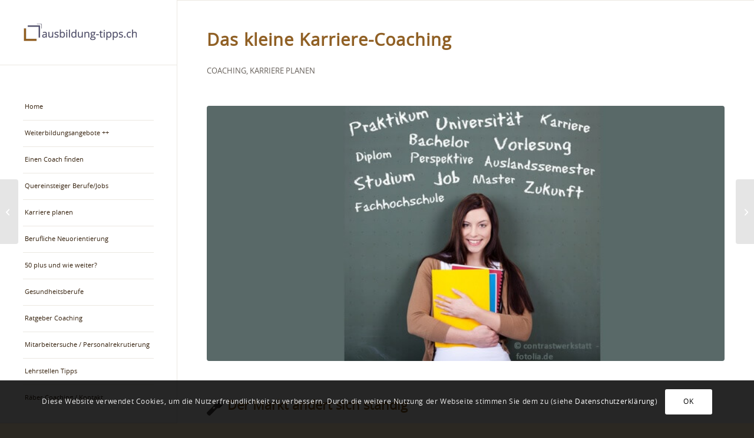

--- FILE ---
content_type: text/html; charset=UTF-8
request_url: https://ausbildung-tipps.ch/tipps-karriere-coaching/
body_size: 25609
content:
<!DOCTYPE html>
<html lang="de" class="html_stretched responsive av-preloader-disabled  html_header_left html_header_sidebar html_logo_left html_menu_right html_slim html_disabled html_mobile_menu_phone html_header_searchicon html_content_align_center html_elegant-blog html_modern-blog html_av-submenu-hidden html_av-submenu-display-click html_av-overlay-side html_av-overlay-side-classic html_av-submenu-clone html_entry_id_1526 av-cookies-consent-show-message-bar av-cookies-cookie-consent-enabled av-cookies-can-opt-out av-cookies-user-silent-accept avia-cookie-check-browser-settings av-no-preview av-default-lightbox html_text_menu_active av-mobile-menu-switch-default">
<head>
<meta charset="UTF-8" />


<!-- mobile setting -->
<meta name="viewport" content="width=device-width, initial-scale=1">

<!-- Scripts/CSS and wp_head hook -->
<meta name='robots' content='index, follow, max-image-preview:large, max-snippet:-1, max-video-preview:-1' />

				<script type='text/javascript'>

				function avia_cookie_check_sessionStorage()
				{
					//	FF throws error when all cookies blocked !!
					var sessionBlocked = false;
					try
					{
						var test = sessionStorage.getItem( 'aviaCookieRefused' ) != null;
					}
					catch(e)
					{
						sessionBlocked = true;
					}

					var aviaCookieRefused = ! sessionBlocked ? sessionStorage.getItem( 'aviaCookieRefused' ) : null;

					var html = document.getElementsByTagName('html')[0];

					/**
					 * Set a class to avoid calls to sessionStorage
					 */
					if( sessionBlocked || aviaCookieRefused )
					{
						if( html.className.indexOf('av-cookies-session-refused') < 0 )
						{
							html.className += ' av-cookies-session-refused';
						}
					}

					if( sessionBlocked || aviaCookieRefused || document.cookie.match(/aviaCookieConsent/) )
					{
						if( html.className.indexOf('av-cookies-user-silent-accept') >= 0 )
						{
							 html.className = html.className.replace(/\bav-cookies-user-silent-accept\b/g, '');
						}
					}
				}

				avia_cookie_check_sessionStorage();

			</script>
			
	<!-- This site is optimized with the Yoast SEO plugin v26.7 - https://yoast.com/wordpress/plugins/seo/ -->
	<title>Karriere ist mit einem Coaching besser planbar</title>
	<meta name="description" content="Die hier aufgeführte Checkliste ist ein kleines «Karriere-Coachin», das helfen kann, wichtiges Grundlagenmaterial für eine Situationsanalyse des aktuellen Berufes und seiner Chancen und Perspektiven zu sammeln." />
	<link rel="canonical" href="https://ausbildung-tipps.ch/tipps-karriere-coaching/" />
	<meta property="og:locale" content="de_DE" />
	<meta property="og:type" content="article" />
	<meta property="og:title" content="Karriere ist mit einem Coaching besser planbar" />
	<meta property="og:description" content="Die hier aufgeführte Checkliste ist ein kleines «Karriere-Coachin», das helfen kann, wichtiges Grundlagenmaterial für eine Situationsanalyse des aktuellen Berufes und seiner Chancen und Perspektiven zu sammeln." />
	<meta property="og:url" content="https://ausbildung-tipps.ch/tipps-karriere-coaching/" />
	<meta property="og:site_name" content="Ausbildung-Tipps.ch" />
	<meta property="article:published_time" content="2011-06-10T08:03:22+00:00" />
	<meta property="article:modified_time" content="2022-05-24T15:22:40+00:00" />
	<meta property="og:image" content="https://ausbildung-tipps.ch/wp-content/uploads/karriere_coaching_fotolia_31466602_XS.jpg" />
	<meta property="og:image:width" content="700" />
	<meta property="og:image:height" content="346" />
	<meta property="og:image:type" content="image/jpeg" />
	<meta name="author" content="Andreas Räber" />
	<meta name="twitter:label1" content="Verfasst von" />
	<meta name="twitter:data1" content="Andreas Räber" />
	<meta name="twitter:label2" content="Geschätzte Lesezeit" />
	<meta name="twitter:data2" content="3 Minuten" />
	<script type="application/ld+json" class="yoast-schema-graph">{"@context":"https://schema.org","@graph":[{"@type":"Article","@id":"https://ausbildung-tipps.ch/tipps-karriere-coaching/#article","isPartOf":{"@id":"https://ausbildung-tipps.ch/tipps-karriere-coaching/"},"author":{"name":"Andreas Räber","@id":"https://ausbildung-tipps.ch/#/schema/person/596711dcc3edc77065738e600672556d"},"headline":"Das kleine Karriere-Coaching","datePublished":"2011-06-10T08:03:22+00:00","dateModified":"2022-05-24T15:22:40+00:00","mainEntityOfPage":{"@id":"https://ausbildung-tipps.ch/tipps-karriere-coaching/"},"wordCount":625,"commentCount":0,"publisher":{"@id":"https://ausbildung-tipps.ch/#organization"},"image":{"@id":"https://ausbildung-tipps.ch/tipps-karriere-coaching/#primaryimage"},"thumbnailUrl":"https://ausbildung-tipps.ch/wp-content/uploads/karriere_coaching_fotolia_31466602_XS.jpg","keywords":["Karriere Coaching","Karriere planen","Karriereplanung"],"articleSection":["Coaching","Karriere planen"],"inLanguage":"de","potentialAction":[{"@type":"CommentAction","name":"Comment","target":["https://ausbildung-tipps.ch/tipps-karriere-coaching/#respond"]}]},{"@type":"WebPage","@id":"https://ausbildung-tipps.ch/tipps-karriere-coaching/","url":"https://ausbildung-tipps.ch/tipps-karriere-coaching/","name":"Karriere ist mit einem Coaching besser planbar","isPartOf":{"@id":"https://ausbildung-tipps.ch/#website"},"primaryImageOfPage":{"@id":"https://ausbildung-tipps.ch/tipps-karriere-coaching/#primaryimage"},"image":{"@id":"https://ausbildung-tipps.ch/tipps-karriere-coaching/#primaryimage"},"thumbnailUrl":"https://ausbildung-tipps.ch/wp-content/uploads/karriere_coaching_fotolia_31466602_XS.jpg","datePublished":"2011-06-10T08:03:22+00:00","dateModified":"2022-05-24T15:22:40+00:00","description":"Die hier aufgeführte Checkliste ist ein kleines «Karriere-Coachin», das helfen kann, wichtiges Grundlagenmaterial für eine Situationsanalyse des aktuellen Berufes und seiner Chancen und Perspektiven zu sammeln.","breadcrumb":{"@id":"https://ausbildung-tipps.ch/tipps-karriere-coaching/#breadcrumb"},"inLanguage":"de","potentialAction":[{"@type":"ReadAction","target":["https://ausbildung-tipps.ch/tipps-karriere-coaching/"]}]},{"@type":"ImageObject","inLanguage":"de","@id":"https://ausbildung-tipps.ch/tipps-karriere-coaching/#primaryimage","url":"https://ausbildung-tipps.ch/wp-content/uploads/karriere_coaching_fotolia_31466602_XS.jpg","contentUrl":"https://ausbildung-tipps.ch/wp-content/uploads/karriere_coaching_fotolia_31466602_XS.jpg","width":700,"height":346,"caption":"Das kleine Karriere-Coaching"},{"@type":"BreadcrumbList","@id":"https://ausbildung-tipps.ch/tipps-karriere-coaching/#breadcrumb","itemListElement":[{"@type":"ListItem","position":1,"name":"Home","item":"https://ausbildung-tipps.ch/home/"},{"@type":"ListItem","position":2,"name":"Das kleine Karriere-Coaching"}]},{"@type":"WebSite","@id":"https://ausbildung-tipps.ch/#website","url":"https://ausbildung-tipps.ch/","name":"Ausbildung-Tipps.ch","description":"Tipps, Coaching und Artikel rund um Beruf und Weiterbildung","publisher":{"@id":"https://ausbildung-tipps.ch/#organization"},"potentialAction":[{"@type":"SearchAction","target":{"@type":"EntryPoint","urlTemplate":"https://ausbildung-tipps.ch/?s={search_term_string}"},"query-input":{"@type":"PropertyValueSpecification","valueRequired":true,"valueName":"search_term_string"}}],"inLanguage":"de"},{"@type":"Organization","@id":"https://ausbildung-tipps.ch/#organization","name":"räber marketing & coaching","url":"https://ausbildung-tipps.ch/","logo":{"@type":"ImageObject","inLanguage":"de","@id":"https://ausbildung-tipps.ch/#/schema/logo/image/","url":"https://ausbildung-tipps.ch/wp-content/uploads/Ausbildung-Tipps.jpg","contentUrl":"https://ausbildung-tipps.ch/wp-content/uploads/Ausbildung-Tipps.jpg","width":1280,"height":173,"caption":"räber marketing & coaching"},"image":{"@id":"https://ausbildung-tipps.ch/#/schema/logo/image/"}},{"@type":"Person","@id":"https://ausbildung-tipps.ch/#/schema/person/596711dcc3edc77065738e600672556d","name":"Andreas Räber","image":{"@type":"ImageObject","inLanguage":"de","@id":"https://ausbildung-tipps.ch/#/schema/person/image/","url":"https://secure.gravatar.com/avatar/91a18835fe44e0c9aa9a79c11e4da9fdb2cf52a2cd2c17c6b468e9bac6ada79c?s=96&d=mm&r=g","contentUrl":"https://secure.gravatar.com/avatar/91a18835fe44e0c9aa9a79c11e4da9fdb2cf52a2cd2c17c6b468e9bac6ada79c?s=96&d=mm&r=g","caption":"Andreas Räber"},"description":"Andreas Räber – zertifizierter GPI®-Coach / GPI® –Team Coach, Autor von zahlreichen Artikeln und Blogs zum Beispiel auf Ausbildung-Tipps.ch, Berufliche-Neuorientierung.ch, Weiterbildungsmöglichkeiten.ch, Christliche-Lebensberatung.ch etc.","sameAs":["http://coaching-persoenlichkeitsentwicklung.ch"],"url":"https://ausbildung-tipps.ch/author/araeber/"}]}</script>
	<!-- / Yoast SEO plugin. -->


<link rel='dns-prefetch' href='//plausible.io' />
<link rel="alternate" type="application/rss+xml" title="Ausbildung-Tipps.ch &raquo; Feed" href="https://ausbildung-tipps.ch/feed/" />
<link rel="alternate" type="application/rss+xml" title="Ausbildung-Tipps.ch &raquo; Kommentar-Feed" href="https://ausbildung-tipps.ch/comments/feed/" />
<script type="text/javascript" id="wpp-js" src="https://ausbildung-tipps.ch/wp-content/plugins/wordpress-popular-posts/assets/js/wpp.min.js?ver=7.3.6" data-sampling="0" data-sampling-rate="100" data-api-url="https://ausbildung-tipps.ch/wp-json/wordpress-popular-posts" data-post-id="1526" data-token="9bd79fe331" data-lang="0" data-debug="0"></script>
<link rel="alternate" type="application/rss+xml" title="Ausbildung-Tipps.ch &raquo; Das kleine Karriere-Coaching-Kommentar-Feed" href="https://ausbildung-tipps.ch/tipps-karriere-coaching/feed/" />
<link rel="alternate" title="oEmbed (JSON)" type="application/json+oembed" href="https://ausbildung-tipps.ch/wp-json/oembed/1.0/embed?url=https%3A%2F%2Fausbildung-tipps.ch%2Ftipps-karriere-coaching%2F" />
<link rel="alternate" title="oEmbed (XML)" type="text/xml+oembed" href="https://ausbildung-tipps.ch/wp-json/oembed/1.0/embed?url=https%3A%2F%2Fausbildung-tipps.ch%2Ftipps-karriere-coaching%2F&#038;format=xml" />
<style id='wp-img-auto-sizes-contain-inline-css' type='text/css'>
img:is([sizes=auto i],[sizes^="auto," i]){contain-intrinsic-size:3000px 1500px}
/*# sourceURL=wp-img-auto-sizes-contain-inline-css */
</style>
<link rel='stylesheet' id='avia-grid-css' href='https://ausbildung-tipps.ch/wp-content/themes/enfold/css/grid.css?ver=7.1.1' type='text/css' media='all' />
<link rel='stylesheet' id='avia-base-css' href='https://ausbildung-tipps.ch/wp-content/themes/enfold/css/base.css?ver=7.1.1' type='text/css' media='all' />
<link rel='stylesheet' id='avia-layout-css' href='https://ausbildung-tipps.ch/wp-content/themes/enfold/css/layout.css?ver=7.1.1' type='text/css' media='all' />
<link rel='stylesheet' id='avia-module-audioplayer-css' href='https://ausbildung-tipps.ch/wp-content/themes/enfold/config-templatebuilder/avia-shortcodes/audio-player/audio-player.css?ver=7.1.1' type='text/css' media='all' />
<link rel='stylesheet' id='avia-module-blog-css' href='https://ausbildung-tipps.ch/wp-content/themes/enfold/config-templatebuilder/avia-shortcodes/blog/blog.css?ver=7.1.1' type='text/css' media='all' />
<link rel='stylesheet' id='avia-module-postslider-css' href='https://ausbildung-tipps.ch/wp-content/themes/enfold/config-templatebuilder/avia-shortcodes/postslider/postslider.css?ver=7.1.1' type='text/css' media='all' />
<link rel='stylesheet' id='avia-module-button-css' href='https://ausbildung-tipps.ch/wp-content/themes/enfold/config-templatebuilder/avia-shortcodes/buttons/buttons.css?ver=7.1.1' type='text/css' media='all' />
<link rel='stylesheet' id='avia-module-buttonrow-css' href='https://ausbildung-tipps.ch/wp-content/themes/enfold/config-templatebuilder/avia-shortcodes/buttonrow/buttonrow.css?ver=7.1.1' type='text/css' media='all' />
<link rel='stylesheet' id='avia-module-button-fullwidth-css' href='https://ausbildung-tipps.ch/wp-content/themes/enfold/config-templatebuilder/avia-shortcodes/buttons_fullwidth/buttons_fullwidth.css?ver=7.1.1' type='text/css' media='all' />
<link rel='stylesheet' id='avia-module-catalogue-css' href='https://ausbildung-tipps.ch/wp-content/themes/enfold/config-templatebuilder/avia-shortcodes/catalogue/catalogue.css?ver=7.1.1' type='text/css' media='all' />
<link rel='stylesheet' id='avia-module-comments-css' href='https://ausbildung-tipps.ch/wp-content/themes/enfold/config-templatebuilder/avia-shortcodes/comments/comments.css?ver=7.1.1' type='text/css' media='all' />
<link rel='stylesheet' id='avia-module-contact-css' href='https://ausbildung-tipps.ch/wp-content/themes/enfold/config-templatebuilder/avia-shortcodes/contact/contact.css?ver=7.1.1' type='text/css' media='all' />
<link rel='stylesheet' id='avia-module-slideshow-css' href='https://ausbildung-tipps.ch/wp-content/themes/enfold/config-templatebuilder/avia-shortcodes/slideshow/slideshow.css?ver=7.1.1' type='text/css' media='all' />
<link rel='stylesheet' id='avia-module-slideshow-contentpartner-css' href='https://ausbildung-tipps.ch/wp-content/themes/enfold/config-templatebuilder/avia-shortcodes/contentslider/contentslider.css?ver=7.1.1' type='text/css' media='all' />
<link rel='stylesheet' id='avia-module-countdown-css' href='https://ausbildung-tipps.ch/wp-content/themes/enfold/config-templatebuilder/avia-shortcodes/countdown/countdown.css?ver=7.1.1' type='text/css' media='all' />
<link rel='stylesheet' id='avia-module-dynamic-field-css' href='https://ausbildung-tipps.ch/wp-content/themes/enfold/config-templatebuilder/avia-shortcodes/dynamic_field/dynamic_field.css?ver=7.1.1' type='text/css' media='all' />
<link rel='stylesheet' id='avia-module-gallery-css' href='https://ausbildung-tipps.ch/wp-content/themes/enfold/config-templatebuilder/avia-shortcodes/gallery/gallery.css?ver=7.1.1' type='text/css' media='all' />
<link rel='stylesheet' id='avia-module-gallery-hor-css' href='https://ausbildung-tipps.ch/wp-content/themes/enfold/config-templatebuilder/avia-shortcodes/gallery_horizontal/gallery_horizontal.css?ver=7.1.1' type='text/css' media='all' />
<link rel='stylesheet' id='avia-module-maps-css' href='https://ausbildung-tipps.ch/wp-content/themes/enfold/config-templatebuilder/avia-shortcodes/google_maps/google_maps.css?ver=7.1.1' type='text/css' media='all' />
<link rel='stylesheet' id='avia-module-gridrow-css' href='https://ausbildung-tipps.ch/wp-content/themes/enfold/config-templatebuilder/avia-shortcodes/grid_row/grid_row.css?ver=7.1.1' type='text/css' media='all' />
<link rel='stylesheet' id='avia-module-heading-css' href='https://ausbildung-tipps.ch/wp-content/themes/enfold/config-templatebuilder/avia-shortcodes/heading/heading.css?ver=7.1.1' type='text/css' media='all' />
<link rel='stylesheet' id='avia-module-rotator-css' href='https://ausbildung-tipps.ch/wp-content/themes/enfold/config-templatebuilder/avia-shortcodes/headline_rotator/headline_rotator.css?ver=7.1.1' type='text/css' media='all' />
<link rel='stylesheet' id='avia-module-hr-css' href='https://ausbildung-tipps.ch/wp-content/themes/enfold/config-templatebuilder/avia-shortcodes/hr/hr.css?ver=7.1.1' type='text/css' media='all' />
<link rel='stylesheet' id='avia-module-icon-css' href='https://ausbildung-tipps.ch/wp-content/themes/enfold/config-templatebuilder/avia-shortcodes/icon/icon.css?ver=7.1.1' type='text/css' media='all' />
<link rel='stylesheet' id='avia-module-icon-circles-css' href='https://ausbildung-tipps.ch/wp-content/themes/enfold/config-templatebuilder/avia-shortcodes/icon_circles/icon_circles.css?ver=7.1.1' type='text/css' media='all' />
<link rel='stylesheet' id='avia-module-iconbox-css' href='https://ausbildung-tipps.ch/wp-content/themes/enfold/config-templatebuilder/avia-shortcodes/iconbox/iconbox.css?ver=7.1.1' type='text/css' media='all' />
<link rel='stylesheet' id='avia-module-icongrid-css' href='https://ausbildung-tipps.ch/wp-content/themes/enfold/config-templatebuilder/avia-shortcodes/icongrid/icongrid.css?ver=7.1.1' type='text/css' media='all' />
<link rel='stylesheet' id='avia-module-iconlist-css' href='https://ausbildung-tipps.ch/wp-content/themes/enfold/config-templatebuilder/avia-shortcodes/iconlist/iconlist.css?ver=7.1.1' type='text/css' media='all' />
<link rel='stylesheet' id='avia-module-image-css' href='https://ausbildung-tipps.ch/wp-content/themes/enfold/config-templatebuilder/avia-shortcodes/image/image.css?ver=7.1.1' type='text/css' media='all' />
<link rel='stylesheet' id='avia-module-image-diff-css' href='https://ausbildung-tipps.ch/wp-content/themes/enfold/config-templatebuilder/avia-shortcodes/image_diff/image_diff.css?ver=7.1.1' type='text/css' media='all' />
<link rel='stylesheet' id='avia-module-hotspot-css' href='https://ausbildung-tipps.ch/wp-content/themes/enfold/config-templatebuilder/avia-shortcodes/image_hotspots/image_hotspots.css?ver=7.1.1' type='text/css' media='all' />
<link rel='stylesheet' id='avia-module-sc-lottie-animation-css' href='https://ausbildung-tipps.ch/wp-content/themes/enfold/config-templatebuilder/avia-shortcodes/lottie_animation/lottie_animation.css?ver=7.1.1' type='text/css' media='all' />
<link rel='stylesheet' id='avia-module-magazine-css' href='https://ausbildung-tipps.ch/wp-content/themes/enfold/config-templatebuilder/avia-shortcodes/magazine/magazine.css?ver=7.1.1' type='text/css' media='all' />
<link rel='stylesheet' id='avia-module-masonry-css' href='https://ausbildung-tipps.ch/wp-content/themes/enfold/config-templatebuilder/avia-shortcodes/masonry_entries/masonry_entries.css?ver=7.1.1' type='text/css' media='all' />
<link rel='stylesheet' id='avia-siteloader-css' href='https://ausbildung-tipps.ch/wp-content/themes/enfold/css/avia-snippet-site-preloader.css?ver=7.1.1' type='text/css' media='all' />
<link rel='stylesheet' id='avia-module-menu-css' href='https://ausbildung-tipps.ch/wp-content/themes/enfold/config-templatebuilder/avia-shortcodes/menu/menu.css?ver=7.1.1' type='text/css' media='all' />
<link rel='stylesheet' id='avia-module-notification-css' href='https://ausbildung-tipps.ch/wp-content/themes/enfold/config-templatebuilder/avia-shortcodes/notification/notification.css?ver=7.1.1' type='text/css' media='all' />
<link rel='stylesheet' id='avia-module-numbers-css' href='https://ausbildung-tipps.ch/wp-content/themes/enfold/config-templatebuilder/avia-shortcodes/numbers/numbers.css?ver=7.1.1' type='text/css' media='all' />
<link rel='stylesheet' id='avia-module-portfolio-css' href='https://ausbildung-tipps.ch/wp-content/themes/enfold/config-templatebuilder/avia-shortcodes/portfolio/portfolio.css?ver=7.1.1' type='text/css' media='all' />
<link rel='stylesheet' id='avia-module-post-metadata-css' href='https://ausbildung-tipps.ch/wp-content/themes/enfold/config-templatebuilder/avia-shortcodes/post_metadata/post_metadata.css?ver=7.1.1' type='text/css' media='all' />
<link rel='stylesheet' id='avia-module-progress-bar-css' href='https://ausbildung-tipps.ch/wp-content/themes/enfold/config-templatebuilder/avia-shortcodes/progressbar/progressbar.css?ver=7.1.1' type='text/css' media='all' />
<link rel='stylesheet' id='avia-module-promobox-css' href='https://ausbildung-tipps.ch/wp-content/themes/enfold/config-templatebuilder/avia-shortcodes/promobox/promobox.css?ver=7.1.1' type='text/css' media='all' />
<link rel='stylesheet' id='avia-sc-search-css' href='https://ausbildung-tipps.ch/wp-content/themes/enfold/config-templatebuilder/avia-shortcodes/search/search.css?ver=7.1.1' type='text/css' media='all' />
<link rel='stylesheet' id='avia-module-slideshow-accordion-css' href='https://ausbildung-tipps.ch/wp-content/themes/enfold/config-templatebuilder/avia-shortcodes/slideshow_accordion/slideshow_accordion.css?ver=7.1.1' type='text/css' media='all' />
<link rel='stylesheet' id='avia-module-slideshow-feature-image-css' href='https://ausbildung-tipps.ch/wp-content/themes/enfold/config-templatebuilder/avia-shortcodes/slideshow_feature_image/slideshow_feature_image.css?ver=7.1.1' type='text/css' media='all' />
<link rel='stylesheet' id='avia-module-slideshow-fullsize-css' href='https://ausbildung-tipps.ch/wp-content/themes/enfold/config-templatebuilder/avia-shortcodes/slideshow_fullsize/slideshow_fullsize.css?ver=7.1.1' type='text/css' media='all' />
<link rel='stylesheet' id='avia-module-slideshow-fullscreen-css' href='https://ausbildung-tipps.ch/wp-content/themes/enfold/config-templatebuilder/avia-shortcodes/slideshow_fullscreen/slideshow_fullscreen.css?ver=7.1.1' type='text/css' media='all' />
<link rel='stylesheet' id='avia-module-social-css' href='https://ausbildung-tipps.ch/wp-content/themes/enfold/config-templatebuilder/avia-shortcodes/social_share/social_share.css?ver=7.1.1' type='text/css' media='all' />
<link rel='stylesheet' id='avia-module-tabsection-css' href='https://ausbildung-tipps.ch/wp-content/themes/enfold/config-templatebuilder/avia-shortcodes/tab_section/tab_section.css?ver=7.1.1' type='text/css' media='all' />
<link rel='stylesheet' id='avia-module-table-css' href='https://ausbildung-tipps.ch/wp-content/themes/enfold/config-templatebuilder/avia-shortcodes/table/table.css?ver=7.1.1' type='text/css' media='all' />
<link rel='stylesheet' id='avia-module-tabs-css' href='https://ausbildung-tipps.ch/wp-content/themes/enfold/config-templatebuilder/avia-shortcodes/tabs/tabs.css?ver=7.1.1' type='text/css' media='all' />
<link rel='stylesheet' id='avia-module-team-css' href='https://ausbildung-tipps.ch/wp-content/themes/enfold/config-templatebuilder/avia-shortcodes/team/team.css?ver=7.1.1' type='text/css' media='all' />
<link rel='stylesheet' id='avia-module-testimonials-css' href='https://ausbildung-tipps.ch/wp-content/themes/enfold/config-templatebuilder/avia-shortcodes/testimonials/testimonials.css?ver=7.1.1' type='text/css' media='all' />
<link rel='stylesheet' id='avia-module-timeline-css' href='https://ausbildung-tipps.ch/wp-content/themes/enfold/config-templatebuilder/avia-shortcodes/timeline/timeline.css?ver=7.1.1' type='text/css' media='all' />
<link rel='stylesheet' id='avia-module-toggles-css' href='https://ausbildung-tipps.ch/wp-content/themes/enfold/config-templatebuilder/avia-shortcodes/toggles/toggles.css?ver=7.1.1' type='text/css' media='all' />
<link rel='stylesheet' id='avia-module-video-css' href='https://ausbildung-tipps.ch/wp-content/themes/enfold/config-templatebuilder/avia-shortcodes/video/video.css?ver=7.1.1' type='text/css' media='all' />
<link rel='stylesheet' id='avia-scs-css' href='https://ausbildung-tipps.ch/wp-content/themes/enfold/css/shortcodes.css?ver=7.1.1' type='text/css' media='all' />
<link rel='stylesheet' id='avia-fold-unfold-css' href='https://ausbildung-tipps.ch/wp-content/themes/enfold/css/avia-snippet-fold-unfold.css?ver=7.1.1' type='text/css' media='all' />
<link rel='stylesheet' id='avia-popup-css-css' href='https://ausbildung-tipps.ch/wp-content/themes/enfold/js/aviapopup/magnific-popup.min.css?ver=7.1.1' type='text/css' media='screen' />
<link rel='stylesheet' id='avia-lightbox-css' href='https://ausbildung-tipps.ch/wp-content/themes/enfold/css/avia-snippet-lightbox.css?ver=7.1.1' type='text/css' media='screen' />
<link rel='stylesheet' id='avia-widget-css-css' href='https://ausbildung-tipps.ch/wp-content/themes/enfold/css/avia-snippet-widget.css?ver=7.1.1' type='text/css' media='screen' />
<link rel='stylesheet' id='avia-dynamic-css' href='https://ausbildung-tipps.ch/wp-content/uploads/dynamic_avia/enfold_child.css?ver=6965fe010a9fc' type='text/css' media='all' />
<link rel='stylesheet' id='avia-custom-css' href='https://ausbildung-tipps.ch/wp-content/themes/enfold/css/custom.css?ver=7.1.1' type='text/css' media='all' />
<link rel='stylesheet' id='avia-style-css' href='https://ausbildung-tipps.ch/wp-content/themes/enfold-child/style.css?ver=7.1.1' type='text/css' media='all' />
<link rel='stylesheet' id='wpel-style-css' href='https://ausbildung-tipps.ch/wp-content/plugins/wp-external-links/public/css/wpel.css?ver=2.63' type='text/css' media='all' />
<link rel='stylesheet' id='avia-cookie-css-css' href='https://ausbildung-tipps.ch/wp-content/themes/enfold/css/avia-snippet-cookieconsent.css?ver=7.1.1' type='text/css' media='screen' />
<link rel='stylesheet' id='avia-single-post-1526-css' href='https://ausbildung-tipps.ch/wp-content/uploads/dynamic_avia/avia_posts_css/post-1526.css?ver=ver-1768327488' type='text/css' media='all' />
<script type="text/javascript" src="https://ausbildung-tipps.ch/wp-includes/js/jquery/jquery.min.js?ver=3.7.1" id="jquery-core-js"></script>
<script type="text/javascript" src="https://ausbildung-tipps.ch/wp-includes/js/jquery/jquery-migrate.min.js?ver=3.4.1" id="jquery-migrate-js"></script>
<script type="text/javascript" defer data-domain='ausbildung-tipps.ch' data-api='https://plausible.io/api/event' data-cfasync='false' src="https://plausible.io/js/plausible.outbound-links.file-downloads.tagged-events.js?ver=2.5.0" id="plausible-analytics-js"></script>
<script type="text/javascript" id="plausible-analytics-js-after">
/* <![CDATA[ */
window.plausible = window.plausible || function() { (window.plausible.q = window.plausible.q || []).push(arguments) }
//# sourceURL=plausible-analytics-js-after
/* ]]> */
</script>
<script type="text/javascript" src="https://ausbildung-tipps.ch/wp-content/themes/enfold/js/avia-js.js?ver=7.1.1" id="avia-js-js"></script>
<script type="text/javascript" src="https://ausbildung-tipps.ch/wp-content/themes/enfold/js/avia-compat.js?ver=7.1.1" id="avia-compat-js"></script>
<link rel="https://api.w.org/" href="https://ausbildung-tipps.ch/wp-json/" /><link rel="alternate" title="JSON" type="application/json" href="https://ausbildung-tipps.ch/wp-json/wp/v2/posts/1526" /><link rel="EditURI" type="application/rsd+xml" title="RSD" href="https://ausbildung-tipps.ch/xmlrpc.php?rsd" />
<link rel='shortlink' href='https://ausbildung-tipps.ch/?p=1526' />
<!-- Matomo -->
<script>
  var _paq = window._paq = window._paq || [];
  /* tracker methods like "setCustomDimension" should be called before "trackPageView" */
  _paq.push(['trackPageView']);
  _paq.push(['enableLinkTracking']);
  (function() {
    var u="https://matomo.xn--rber-loa.services/";
    _paq.push(['setTrackerUrl', u+'matomo.php']);
    _paq.push(['setSiteId', '27']);
    var d=document, g=d.createElement('script'), s=d.getElementsByTagName('script')[0];
    g.async=true; g.src=u+'matomo.js'; s.parentNode.insertBefore(g,s);
  })();
</script>
<!-- End Matomo Code -->            <style id="wpp-loading-animation-styles">@-webkit-keyframes bgslide{from{background-position-x:0}to{background-position-x:-200%}}@keyframes bgslide{from{background-position-x:0}to{background-position-x:-200%}}.wpp-widget-block-placeholder,.wpp-shortcode-placeholder{margin:0 auto;width:60px;height:3px;background:#dd3737;background:linear-gradient(90deg,#dd3737 0%,#571313 10%,#dd3737 100%);background-size:200% auto;border-radius:3px;-webkit-animation:bgslide 1s infinite linear;animation:bgslide 1s infinite linear}</style>
            
<link rel="icon" href="https://ausbildung-tipps.ch/wp-content/uploads/Icon-Ausbildung-Tipps.png" type="image/png">
<!--[if lt IE 9]><script src="https://ausbildung-tipps.ch/wp-content/themes/enfold/js/html5shiv.js"></script><![endif]--><link rel="profile" href="https://gmpg.org/xfn/11" />
<link rel="alternate" type="application/rss+xml" title="Ausbildung-Tipps.ch RSS2 Feed" href="https://ausbildung-tipps.ch/feed/" />
<link rel="pingback" href="https://ausbildung-tipps.ch/xmlrpc.php" />
<style type="text/css">
		@font-face {font-family: 'entypo-fontello-enfold'; font-weight: normal; font-style: normal; font-display: auto;
		src: url('https://ausbildung-tipps.ch/wp-content/themes/enfold/config-templatebuilder/avia-template-builder/assets/fonts/entypo-fontello-enfold/entypo-fontello-enfold.woff2') format('woff2'),
		url('https://ausbildung-tipps.ch/wp-content/themes/enfold/config-templatebuilder/avia-template-builder/assets/fonts/entypo-fontello-enfold/entypo-fontello-enfold.woff') format('woff'),
		url('https://ausbildung-tipps.ch/wp-content/themes/enfold/config-templatebuilder/avia-template-builder/assets/fonts/entypo-fontello-enfold/entypo-fontello-enfold.ttf') format('truetype'),
		url('https://ausbildung-tipps.ch/wp-content/themes/enfold/config-templatebuilder/avia-template-builder/assets/fonts/entypo-fontello-enfold/entypo-fontello-enfold.svg#entypo-fontello-enfold') format('svg'),
		url('https://ausbildung-tipps.ch/wp-content/themes/enfold/config-templatebuilder/avia-template-builder/assets/fonts/entypo-fontello-enfold/entypo-fontello-enfold.eot'),
		url('https://ausbildung-tipps.ch/wp-content/themes/enfold/config-templatebuilder/avia-template-builder/assets/fonts/entypo-fontello-enfold/entypo-fontello-enfold.eot?#iefix') format('embedded-opentype');
		}

		#top .avia-font-entypo-fontello-enfold, body .avia-font-entypo-fontello-enfold, html body [data-av_iconfont='entypo-fontello-enfold']:before{ font-family: 'entypo-fontello-enfold'; }
		
		@font-face {font-family: 'entypo-fontello'; font-weight: normal; font-style: normal; font-display: auto;
		src: url('https://ausbildung-tipps.ch/wp-content/themes/enfold/config-templatebuilder/avia-template-builder/assets/fonts/entypo-fontello/entypo-fontello.woff2') format('woff2'),
		url('https://ausbildung-tipps.ch/wp-content/themes/enfold/config-templatebuilder/avia-template-builder/assets/fonts/entypo-fontello/entypo-fontello.woff') format('woff'),
		url('https://ausbildung-tipps.ch/wp-content/themes/enfold/config-templatebuilder/avia-template-builder/assets/fonts/entypo-fontello/entypo-fontello.ttf') format('truetype'),
		url('https://ausbildung-tipps.ch/wp-content/themes/enfold/config-templatebuilder/avia-template-builder/assets/fonts/entypo-fontello/entypo-fontello.svg#entypo-fontello') format('svg'),
		url('https://ausbildung-tipps.ch/wp-content/themes/enfold/config-templatebuilder/avia-template-builder/assets/fonts/entypo-fontello/entypo-fontello.eot'),
		url('https://ausbildung-tipps.ch/wp-content/themes/enfold/config-templatebuilder/avia-template-builder/assets/fonts/entypo-fontello/entypo-fontello.eot?#iefix') format('embedded-opentype');
		}

		#top .avia-font-entypo-fontello, body .avia-font-entypo-fontello, html body [data-av_iconfont='entypo-fontello']:before{ font-family: 'entypo-fontello'; }
		</style>

<!--
Debugging Info for Theme support: 

Theme: Enfold
Version: 7.1.1
Installed: enfold
AviaFramework Version: 5.6
AviaBuilder Version: 6.0
aviaElementManager Version: 1.0.1
- - - - - - - - - - -
ChildTheme: Enfold Child
ChildTheme Version: 1.0
ChildTheme Installed: enfold

- - - - - - - - - - -
ML:128-PU:41-PLA:20
WP:6.9
Compress: CSS:disabled - JS:disabled
Updates: enabled - token has changed and not verified
PLAu:19
-->
</head>

<body id="top" class="wp-singular post-template-default single single-post postid-1526 single-format-standard wp-theme-enfold wp-child-theme-enfold-child stretched no_sidebar_border rtl_columns av-curtain-numeric opensans-custom opensans  post-type-post category-coaching category-karriere-planen post_tag-karriere-coaching post_tag-karriere-planen post_tag-karriereplanung avia-responsive-images-support" itemscope="itemscope" itemtype="https://schema.org/WebPage" >

	
	<div id='wrap_all'>

	
<header id='header' class='all_colors header_color light_bg_color  av_header_left av_header_sidebar av_never_sticky' aria-label="Header" data-av_shrink_factor='50' role="banner" itemscope="itemscope" itemtype="https://schema.org/WPHeader" >

		<div  id='header_main' class='container_wrap container_wrap_logo'>

        <div class='container av-logo-container'><div class='inner-container'><h2 class='logo avia-standard-logo'><a href='https://ausbildung-tipps.ch/' class='' aria-label='ausbildung-tipps.ch: Ratgeber, Tipps für Beruf und Ausbildung' title='ausbildung-tipps.ch: Ratgeber, Tipps für Beruf und Ausbildung'><img src="https://ausbildung-tipps.ch/wp-content/uploads/Logo-Ausbildung-Tipps.png" height="100" width="300" alt='Ausbildung-Tipps.ch' title='ausbildung-tipps.ch: Ratgeber, Tipps für Beruf und Ausbildung' /></a></h2><nav class='main_menu' data-selectname='Wähle eine Seite'  role="navigation" itemscope="itemscope" itemtype="https://schema.org/SiteNavigationElement" ><div class="avia-menu av-main-nav-wrap"><ul role="menu" class="menu av-main-nav" id="avia-menu"><li role="menuitem" id="menu-item-7424" class="menu-item menu-item-type-post_type menu-item-object-page menu-item-home menu-item-top-level menu-item-top-level-1"><a href="https://ausbildung-tipps.ch/" itemprop="url" tabindex="0" data-wpel-link="internal"><span class="avia-bullet"></span><span class="avia-menu-text">Home</span><span class="avia-menu-fx"><span class="avia-arrow-wrap"><span class="avia-arrow"></span></span></span></a></li>
<li role="menuitem" id="menu-item-652" class="menu-item menu-item-type-post_type menu-item-object-page menu-item-has-children menu-item-top-level menu-item-top-level-2"><a href="https://ausbildung-tipps.ch/weiterbildungsangebote/" itemprop="url" tabindex="0" data-wpel-link="internal"><span class="avia-bullet"></span><span class="avia-menu-text">Weiterbildungsangebote ++</span><span class="avia-menu-fx"><span class="avia-arrow-wrap"><span class="avia-arrow"></span></span></span></a>


<ul class="sub-menu">
	<li role="menuitem" id="menu-item-8188" class="menu-item menu-item-type-post_type menu-item-object-post"><a href="https://ausbildung-tipps.ch/umschulungen-in-der-schweiz/" itemprop="url" tabindex="0" data-wpel-link="internal"><span class="avia-bullet"></span><span class="avia-menu-text">Umschulungen in der Schweiz</span></a></li>
	<li role="menuitem" id="menu-item-4549" class="menu-item menu-item-type-post_type menu-item-object-page"><a href="https://ausbildung-tipps.ch/weiterbildungsinstitute-auf-einen-blick/" itemprop="url" tabindex="0" data-wpel-link="internal"><span class="avia-bullet"></span><span class="avia-menu-text">Weiterbildungsinstitute</span></a></li>
	<li role="menuitem" id="menu-item-8228" class="menu-item menu-item-type-post_type menu-item-object-page"><a href="https://ausbildung-tipps.ch/teamevents-und-fussball-trainingslager-planen/" itemprop="url" tabindex="0" data-wpel-link="internal"><span class="avia-bullet"></span><span class="avia-menu-text">Teamevents, Fussball-Trainingslager</span></a></li>
</ul>
</li>
<li role="menuitem" id="menu-item-3085" class="menu-item menu-item-type-post_type menu-item-object-page menu-item-top-level menu-item-top-level-3"><a href="https://ausbildung-tipps.ch/einen-coach-finden/" itemprop="url" tabindex="0" data-wpel-link="internal"><span class="avia-bullet"></span><span class="avia-menu-text">Einen Coach finden</span><span class="avia-menu-fx"><span class="avia-arrow-wrap"><span class="avia-arrow"></span></span></span></a></li>
<li role="menuitem" id="menu-item-4581" class="menu-item menu-item-type-post_type menu-item-object-post menu-item-has-children menu-item-top-level menu-item-top-level-4"><a href="https://ausbildung-tipps.ch/weiterbildung-quereinsteiger-berufe/" itemprop="url" tabindex="0" data-wpel-link="internal"><span class="avia-bullet"></span><span class="avia-menu-text">Quereinsteiger Berufe/Jobs</span><span class="avia-menu-fx"><span class="avia-arrow-wrap"><span class="avia-arrow"></span></span></span></a>


<ul class="sub-menu">
	<li role="menuitem" id="menu-item-4582" class="menu-item menu-item-type-post_type menu-item-object-post"><a href="https://ausbildung-tipps.ch/tipps-quereinsteiger-jobs-dank-weiterbildung-bessere-chancen/" itemprop="url" tabindex="0" data-wpel-link="internal"><span class="avia-bullet"></span><span class="avia-menu-text">Quereinsteiger-Jobs: Chancen</span></a></li>
	<li role="menuitem" id="menu-item-4583" class="menu-item menu-item-type-post_type menu-item-object-post"><a href="https://ausbildung-tipps.ch/berufswahl-und-moeglichkeiten-der-erwachsenenbildung/" itemprop="url" tabindex="0" data-wpel-link="internal"><span class="avia-bullet"></span><span class="avia-menu-text">Erwachsenenbildung</span></a></li>
</ul>
</li>
<li role="menuitem" id="menu-item-1506" class="menu-item menu-item-type-post_type menu-item-object-page menu-item-has-children menu-item-top-level menu-item-top-level-5"><a href="https://ausbildung-tipps.ch/karriere-planen/" itemprop="url" tabindex="0" data-wpel-link="internal"><span class="avia-bullet"></span><span class="avia-menu-text">Karriere planen</span><span class="avia-menu-fx"><span class="avia-arrow-wrap"><span class="avia-arrow"></span></span></span></a>


<ul class="sub-menu">
	<li role="menuitem" id="menu-item-4554" class="menu-item menu-item-type-post_type menu-item-object-post"><a href="https://ausbildung-tipps.ch/berufswechsel-angesagt-menschen-begleiten-als-neuorientierung/" itemprop="url" tabindex="0" data-wpel-link="internal"><span class="avia-bullet"></span><span class="avia-menu-text">Berufswechsel angesagt</span></a></li>
	<li role="menuitem" id="menu-item-1488" class="menu-item menu-item-type-post_type menu-item-object-page"><a href="https://ausbildung-tipps.ch/selbststaendigkeit-wagen/" itemprop="url" tabindex="0" data-wpel-link="internal"><span class="avia-bullet"></span><span class="avia-menu-text">Berufliche Selbstständigkeit</span></a></li>
	<li role="menuitem" id="menu-item-4552" class="menu-item menu-item-type-post_type menu-item-object-page"><a href="https://ausbildung-tipps.ch/dossier-ausbildung/" itemprop="url" tabindex="0" data-wpel-link="internal"><span class="avia-bullet"></span><span class="avia-menu-text">Thema Ausbildung</span></a></li>
	<li role="menuitem" id="menu-item-5939" class="menu-item menu-item-type-post_type menu-item-object-post"><a href="https://ausbildung-tipps.ch/tipps-christliche-jobs-stellenangebote-berufung/" itemprop="url" tabindex="0" data-wpel-link="internal"><span class="avia-bullet"></span><span class="avia-menu-text">Christliche Jobs – Berufe aus Berufung</span></a></li>
	<li role="menuitem" id="menu-item-8216" class="menu-item menu-item-type-post_type menu-item-object-post"><a href="https://ausbildung-tipps.ch/den-richtigen-beruf-job-finden-unsere-moeglichkeiten/" itemprop="url" tabindex="0" data-wpel-link="internal"><span class="avia-bullet"></span><span class="avia-menu-text">Den richtigen Beruf/Job finden?</span></a></li>
</ul>
</li>
<li role="menuitem" id="menu-item-4548" class="menu-item menu-item-type-post_type menu-item-object-page menu-item-has-children menu-item-top-level menu-item-top-level-6"><a href="https://ausbildung-tipps.ch/dossier-berufliche-neuorientierung/" itemprop="url" tabindex="0" data-wpel-link="internal"><span class="avia-bullet"></span><span class="avia-menu-text">Berufliche Neuorientierung</span><span class="avia-menu-fx"><span class="avia-arrow-wrap"><span class="avia-arrow"></span></span></span></a>


<ul class="sub-menu">
	<li role="menuitem" id="menu-item-8296" class="menu-item menu-item-type-post_type menu-item-object-post"><a href="https://ausbildung-tipps.ch/tipps-berufliche-neuorientierung/" itemprop="url" tabindex="0" data-wpel-link="internal"><span class="avia-bullet"></span><span class="avia-menu-text">Berufliche Neuorientierung wagen</span></a></li>
	<li role="menuitem" id="menu-item-7986" class="menu-item menu-item-type-post_type menu-item-object-post"><a href="https://ausbildung-tipps.ch/berufe-in-der-schweiz/" itemprop="url" tabindex="0" data-wpel-link="internal"><span class="avia-bullet"></span><span class="avia-menu-text">Berufe in der Schweiz</span></a></li>
	<li role="menuitem" id="menu-item-7866" class="menu-item menu-item-type-post_type menu-item-object-post"><a href="https://ausbildung-tipps.ch/tipps-berufsbegleitende-ausbildung-weiterbildung/" itemprop="url" tabindex="0" data-wpel-link="internal"><span class="avia-bullet"></span><span class="avia-menu-text">Berufsbegleitende Ausbildung</span></a></li>
	<li role="menuitem" id="menu-item-7985" class="menu-item menu-item-type-post_type menu-item-object-post"><a href="https://ausbildung-tipps.ch/sozialpaedagogen-m-w-stetig-gesucht/" itemprop="url" tabindex="0" data-wpel-link="internal"><span class="avia-bullet"></span><span class="avia-menu-text">Sozialpädagogen stetig gesucht</span></a></li>
</ul>
</li>
<li role="menuitem" id="menu-item-1859" class="menu-item menu-item-type-post_type menu-item-object-page menu-item-has-children menu-item-top-level menu-item-top-level-7"><a href="https://ausbildung-tipps.ch/50-plus-golden-ager-wie-weiter/" itemprop="url" tabindex="0" data-wpel-link="internal"><span class="avia-bullet"></span><span class="avia-menu-text">50 plus und wie weiter?</span><span class="avia-menu-fx"><span class="avia-arrow-wrap"><span class="avia-arrow"></span></span></span></a>


<ul class="sub-menu">
	<li role="menuitem" id="menu-item-4588" class="menu-item menu-item-type-post_type menu-item-object-post"><a href="https://ausbildung-tipps.ch/50plus-und-wie-man-einen-neuen-job-findet/" itemprop="url" tabindex="0" data-wpel-link="internal"><span class="avia-bullet"></span><span class="avia-menu-text">50plus und Jobsuche</span></a></li>
</ul>
</li>
<li role="menuitem" id="menu-item-7983" class="menu-item menu-item-type-post_type menu-item-object-page menu-item-has-children menu-item-top-level menu-item-top-level-8"><a href="https://ausbildung-tipps.ch/gesundheitsberufe-pflege-im-fokus/" itemprop="url" tabindex="0" data-wpel-link="internal"><span class="avia-bullet"></span><span class="avia-menu-text">Gesundheitsberufe</span><span class="avia-menu-fx"><span class="avia-arrow-wrap"><span class="avia-arrow"></span></span></span></a>


<ul class="sub-menu">
	<li role="menuitem" id="menu-item-8395" class="menu-item menu-item-type-post_type menu-item-object-post"><a href="https://ausbildung-tipps.ch/welche-pflegeberufe-gibt-es-in-der-schweiz/" itemprop="url" tabindex="0" data-wpel-link="internal"><span class="avia-bullet"></span><span class="avia-menu-text">Welche Pflegeberufe gibt es in der Schweiz?</span></a></li>
	<li role="menuitem" id="menu-item-8394" class="menu-item menu-item-type-post_type menu-item-object-post"><a href="https://ausbildung-tipps.ch/psychiatrie-diese-ausbildungen-sind-gefragt/" itemprop="url" tabindex="0" data-wpel-link="internal"><span class="avia-bullet"></span><span class="avia-menu-text">Psychiatrie: Diese Ausbildungen sind gefragt</span></a></li>
</ul>
</li>
<li role="menuitem" id="menu-item-1007" class="menu-item menu-item-type-post_type menu-item-object-page menu-item-has-children menu-item-top-level menu-item-top-level-9"><a href="https://ausbildung-tipps.ch/dossier-coaching/" itemprop="url" tabindex="0" data-wpel-link="internal"><span class="avia-bullet"></span><span class="avia-menu-text">Ratgeber Coaching</span><span class="avia-menu-fx"><span class="avia-arrow-wrap"><span class="avia-arrow"></span></span></span></a>


<ul class="sub-menu">
	<li role="menuitem" id="menu-item-4555" class="menu-item menu-item-type-post_type menu-item-object-post"><a href="https://ausbildung-tipps.ch/coaching-vs-beratung-zur-geschichte-des-coachings/" itemprop="url" tabindex="0" data-wpel-link="internal"><span class="avia-bullet"></span><span class="avia-menu-text">Coaching vs. Beratung</span></a></li>
	<li role="menuitem" id="menu-item-4570" class="menu-item menu-item-type-post_type menu-item-object-post"><a href="https://ausbildung-tipps.ch/was-kann-coaching/" itemprop="url" tabindex="0" data-wpel-link="internal"><span class="avia-bullet"></span><span class="avia-menu-text">Was kann Coaching?</span></a></li>
	<li role="menuitem" id="menu-item-8397" class="menu-item menu-item-type-post_type menu-item-object-post"><a href="https://ausbildung-tipps.ch/gefordert-und-gefoerdert-coaching-fuer-fuehrungskraefte/" itemprop="url" tabindex="0" data-wpel-link="internal"><span class="avia-bullet"></span><span class="avia-menu-text">Coaching für Führungskräfte</span></a></li>
	<li role="menuitem" id="menu-item-4569" class="menu-item menu-item-type-post_type menu-item-object-post"><a href="https://ausbildung-tipps.ch/selbstcoaching-leben-in-bewegung/" itemprop="url" tabindex="0" data-wpel-link="internal"><span class="avia-bullet"></span><span class="avia-menu-text">Selbstcoaching</span></a></li>
	<li role="menuitem" id="menu-item-4587" class="menu-item menu-item-type-post_type menu-item-object-post"><a href="https://ausbildung-tipps.ch/tipps-jobangst-die-praegende-begleiterin/" itemprop="url" tabindex="0" data-wpel-link="internal"><span class="avia-bullet"></span><span class="avia-menu-text">Umgang mit der Jobangst</span></a></li>
	<li role="menuitem" id="menu-item-7996" class="menu-item menu-item-type-post_type menu-item-object-page"><a href="https://ausbildung-tipps.ch/bueroeinrichtung-moderne-arbeitswelten/" itemprop="url" tabindex="0" data-wpel-link="internal"><span class="avia-bullet"></span><span class="avia-menu-text">Moderne Arbeitswelten</span></a></li>
	<li role="menuitem" id="menu-item-7953" class="menu-item menu-item-type-post_type menu-item-object-post"><a href="https://ausbildung-tipps.ch/fussball-trainingslager-training-unter-ausschluss-von-unnoetiger-administration/" itemprop="url" tabindex="0" data-wpel-link="internal"><span class="avia-bullet"></span><span class="avia-menu-text">Fussballcamp: Training</span></a></li>
	<li role="menuitem" id="menu-item-7965" class="menu-item menu-item-type-post_type menu-item-object-page"><a href="https://ausbildung-tipps.ch/dossier-gesundheitsberufe/" itemprop="url" tabindex="0" data-wpel-link="internal"><span class="avia-bullet"></span><span class="avia-menu-text">Dossier Gesundheit / Fitness</span></a></li>
	<li role="menuitem" id="menu-item-2360" class="menu-item menu-item-type-post_type menu-item-object-page"><a href="https://ausbildung-tipps.ch/newsletter/" itemprop="url" tabindex="0" data-wpel-link="internal"><span class="avia-bullet"></span><span class="avia-menu-text">Coaching Newsletter ++</span></a></li>
</ul>
</li>
<li role="menuitem" id="menu-item-7936" class="menu-item menu-item-type-post_type menu-item-object-page menu-item-has-children menu-item-top-level menu-item-top-level-10"><a href="https://ausbildung-tipps.ch/mitarbeitersuche-damit-die-richtigen-mitarbeiter-gefunden-werden/" itemprop="url" tabindex="0" data-wpel-link="internal"><span class="avia-bullet"></span><span class="avia-menu-text">Mitarbeitersuche / Personalrekrutierung</span><span class="avia-menu-fx"><span class="avia-arrow-wrap"><span class="avia-arrow"></span></span></span></a>


<ul class="sub-menu">
	<li role="menuitem" id="menu-item-8422" class="menu-item menu-item-type-post_type menu-item-object-post"><a href="https://ausbildung-tipps.ch/personalrekrutierung-das-sind-die-vorteile/" itemprop="url" tabindex="0" data-wpel-link="internal"><span class="avia-bullet"></span><span class="avia-menu-text">Personalrekrutierung: Vorteile</span></a></li>
	<li role="menuitem" id="menu-item-8423" class="menu-item menu-item-type-post_type menu-item-object-post"><a href="https://ausbildung-tipps.ch/tipps-mitarbeiterfuehrung-warum-eine-positive-arbeitsatmosphaere-mehr-bringt/" itemprop="url" tabindex="0" data-wpel-link="internal"><span class="avia-bullet"></span><span class="avia-menu-text">Mitarbeiterführung: positive Arbeitsatmosphäre</span></a></li>
</ul>
</li>
<li role="menuitem" id="menu-item-1018" class="menu-item menu-item-type-post_type menu-item-object-page menu-item-top-level menu-item-top-level-11"><a href="https://ausbildung-tipps.ch/lehrstellen/" itemprop="url" tabindex="0" data-wpel-link="internal"><span class="avia-bullet"></span><span class="avia-menu-text">Lehrstellen Tipps</span><span class="avia-menu-fx"><span class="avia-arrow-wrap"><span class="avia-arrow"></span></span></span></a></li>
<li role="menuitem" id="menu-item-30" class="menu-item menu-item-type-post_type menu-item-object-page menu-item-has-children menu-item-top-level menu-item-top-level-12"><a href="https://ausbildung-tipps.ch/ueber-uns/" itemprop="url" tabindex="0" data-wpel-link="internal"><span class="avia-bullet"></span><span class="avia-menu-text">Räber Coaching / Kontakt</span><span class="avia-menu-fx"><span class="avia-arrow-wrap"><span class="avia-arrow"></span></span></span></a>


<ul class="sub-menu">
	<li role="menuitem" id="menu-item-4682" class="menu-item menu-item-type-post_type menu-item-object-page"><a href="https://ausbildung-tipps.ch/datenschutzerklaerung/" itemprop="url" tabindex="0" data-wpel-link="internal"><span class="avia-bullet"></span><span class="avia-menu-text">Datenschutzerklärung</span></a></li>
</ul>
</li>
<li class="av-burger-menu-main menu-item-avia-special " role="menuitem">
	        			<a href="#" aria-label="Menü" aria-hidden="false">
							<span class="av-hamburger av-hamburger--spin av-js-hamburger">
								<span class="av-hamburger-box">
						          <span class="av-hamburger-inner"></span>
						          <strong>Menü</strong>
								</span>
							</span>
							<span class="avia_hidden_link_text">Menü</span>
						</a>
	        		   </li></ul></div></nav><aside class='avia-custom-sidebar-widget-area sidebar sidebar_right'><section id="text-9" class="widget clearfix widget_text"><h3 class="widgettitle">RSS Feed</h3>			<div class="textwidget"><a href="https://ausbildung-tipps.ch/?feed=rss" title="RSS Feed" data-wpel-link="internal"><img src="https://ausbildung-tipps.ch/wp-content/uploads/rss_feed-1.jpg" alt="RSS Feed Icon" /></a> <br 7>

<a href="https://ausbildung-tipps.ch/?feed=rss" data-wpel-link="internal">RSS</a> | <a href="https://www.bitcoinnews.ch/?feed=rss2" data-wpel-link="external" target="_blank" rel="external noopener" class="wpel-icon-right">RSS2<span class="wpel-icon wpel-image wpel-icon-3"></span></a> | <a href="https://ausbildung-tipps.ch/?feed=rdf" data-wpel-link="internal">RDF</a> |
<a href="https://ausbildung-tipps.ch/?feed=atom" data-wpel-link="internal">ATOM</a> </div>
		<span class="seperator extralight-border"></span></section>
		<section id="recent-posts-2" class="widget clearfix widget_recent_entries">
		<h3 class="widgettitle">Neueste Beiträge</h3>
		<ul>
											<li>
					<a href="https://ausbildung-tipps.ch/tipps-von-der-standortbestimmung-zur-neuorientierung/" data-wpel-link="internal">Von der beruflichen Standortbestimmung zur geplanten Neuorientierung</a>
									</li>
											<li>
					<a href="https://ausbildung-tipps.ch/fussball-trainingslager-training-unter-ausschluss-von-unnoetiger-administration/" data-wpel-link="internal">Fussball-Trainingslager: Training ohne unnötige Administration</a>
									</li>
											<li>
					<a href="https://ausbildung-tipps.ch/buero-der-zukunft-arbeitsplatz/" data-wpel-link="internal">Das Büro der Zukunft – alleine im Grossraum-Büro</a>
									</li>
											<li>
					<a href="https://ausbildung-tipps.ch/schule-lehre-studium-arbeitswelt-volle-konzentration/" data-wpel-link="internal">Schule, Lehre, Studium, Arbeitswelt: Volle Konzentration!</a>
									</li>
											<li>
					<a href="https://ausbildung-tipps.ch/tipps-ausbildung-und-weiterbildung-eine-herausforderung/" data-wpel-link="internal">Ausbildung und Weiterbildung, eine Herausforderung!?</a>
									</li>
					</ul>

		<span class="seperator extralight-border"></span></section><section id="search-3" class="widget clearfix widget_search">
<search>
	<form action="https://ausbildung-tipps.ch/" id="searchform" method="get" class="av_disable_ajax_search">
		<div>
<span class='av_searchform_search avia-svg-icon avia-font-svg_entypo-fontello' data-av_svg_icon='search' data-av_iconset='svg_entypo-fontello'><svg version="1.1" xmlns="http://www.w3.org/2000/svg" width="25" height="32" viewBox="0 0 25 32" preserveAspectRatio="xMidYMid meet" aria-labelledby='av-svg-title-1' aria-describedby='av-svg-desc-1' role="graphics-symbol" aria-hidden="true">
<title id='av-svg-title-1'>Search</title>
<desc id='av-svg-desc-1'>Search</desc>
<path d="M24.704 24.704q0.96 1.088 0.192 1.984l-1.472 1.472q-1.152 1.024-2.176 0l-6.080-6.080q-2.368 1.344-4.992 1.344-4.096 0-7.136-3.040t-3.040-7.136 2.88-7.008 6.976-2.912 7.168 3.040 3.072 7.136q0 2.816-1.472 5.184zM3.008 13.248q0 2.816 2.176 4.992t4.992 2.176 4.832-2.016 2.016-4.896q0-2.816-2.176-4.96t-4.992-2.144-4.832 2.016-2.016 4.832z"></path>
</svg></span>			<input type="submit" value="" id="searchsubmit" class="button" title="Click to start search" />
			<input type="search" id="s" name="s" value="" aria-label='Suche' placeholder='Suche' required />
		</div>
	</form>
</search>
<span class="seperator extralight-border"></span></section><section id="media_image-3" class="widget clearfix widget_media_image"><h3 class="widgettitle">Verantwortlich für ausbildung-tipps.ch:</h3><a href="https://coaching-persoenlichkeitsentwicklung.ch/" rel="noopener nofollow external" target="_blank" data-wpel-link="external"><img width="230" height="294" src="https://ausbildung-tipps.ch/wp-content/uploads/andreas_raeber_coach_gpi-1.jpg" class="image wp-image-4977  attachment-full size-full" alt="Andreas Räber, GPI® Coach, Bäretswil und Wetzikon" style="max-width: 100%; height: auto;" title="Ausbildung-Tipps.ch: Eine Webseite von Coaching-Persoenlichkeitsentwicklung.ch" decoding="async" /></a><span class="seperator extralight-border"></span></section><section id="text-4" class="widget clearfix widget_text"><h3 class="widgettitle">Kontaktdaten</h3>			<div class="textwidget"><h6>Für Fragen zu Werbung auf Ausbildung-Tipps.ch</h6>
<p><a href="https://raeber-online-marketing.ch/kontakt.html" target="_blank" rel="nofollow noopener external" data-wpel-link="external" class="wpel-icon-right">räber marketing & coaching GmbH<span class="wpel-icon wpel-image wpel-icon-3"></span></a><br />
Tel. 043 500 47 58<br />
<a href="mailto:kontakt@ausbildung-tipps.ch">kontakt@ausbildung-tipps.ch</a></p>
</div>
		<span class="seperator extralight-border"></span></section><section id="text-11" class="widget clearfix widget_text">			<div class="textwidget"><p>Werbung</p>
</div>
		<span class="seperator extralight-border"></span></section><section id="media_image-5" class="widget clearfix widget_media_image"><h3 class="widgettitle">Laufbahnberatung mit Tiefgang</h3><a href="https://www.beratung-coaching.ch/laufbahnberatung/laufbahnberatung-plus/index.php?=raeber" rel="noopener sponsored external" target="_blank" data-wpel-link="external"><img width="211" height="300" src="https://ausbildung-tipps.ch/wp-content/uploads/laufbahnberatung_mit_tiefgang_hickert_coaching_beratung-211x300.jpg" class="image wp-image-6755  attachment-medium size-medium" alt="Laufbahnberatung mit Tiefgang, Region Zürich" style="max-width: 100%; height: auto;" title="Laufbahnberatung mit Tiefgang (PDF)" decoding="async" srcset="https://ausbildung-tipps.ch/wp-content/uploads/laufbahnberatung_mit_tiefgang_hickert_coaching_beratung-211x300.jpg 211w, https://ausbildung-tipps.ch/wp-content/uploads/laufbahnberatung_mit_tiefgang_hickert_coaching_beratung.jpg 316w" sizes="(max-width: 211px) 100vw, 211px" /></a><span class="seperator extralight-border"></span></section><section id="media_image-4" class="widget clearfix widget_media_image"><h3 class="widgettitle">Tipp: Tier- und Landschaftsfotografie in der Schweiz</h3><a href="https://fokus-naturfotografie.ch/" rel="noopener external" target="_blank" data-wpel-link="external"><img width="220" height="300" src="https://ausbildung-tipps.ch/wp-content/uploads/Fokus-Naturfotografie_220px_V2.png" class="image wp-image-5819  attachment-full size-full" alt="Fokus-Naturfotografie-ch: Landschafts- und Tierfotografie Schweiz" style="max-width: 100%; height: auto;" decoding="async" /></a><span class="seperator extralight-border"></span></section><section id="categories-2" class="widget clearfix widget_categories"><h3 class="widgettitle">Kategorien</h3>
			<ul>
					<li class="cat-item cat-item-50"><a href="https://ausbildung-tipps.ch/category/50-plus/" data-wpel-link="internal">50 Plus</a> (35)
</li>
	<li class="cat-item cat-item-247"><a href="https://ausbildung-tipps.ch/category/aktuellste-themen-aus-den-blogs/" data-wpel-link="internal">Aktuell</a> (32)
</li>
	<li class="cat-item cat-item-128"><a href="https://ausbildung-tipps.ch/category/arbeitslosigkeit/" data-wpel-link="internal">Arbeitslosigkeit</a> (17)
</li>
	<li class="cat-item cat-item-114"><a href="https://ausbildung-tipps.ch/category/arbeitsstelle/" data-wpel-link="internal">Arbeitsstelle</a> (31)
</li>
	<li class="cat-item cat-item-7"><a href="https://ausbildung-tipps.ch/category/ausbildung/" data-wpel-link="internal">Ausbildung</a> (77)
</li>
	<li class="cat-item cat-item-448"><a href="https://ausbildung-tipps.ch/category/ausbildung/beruf-psychologie/" data-wpel-link="internal">Beruf Psychologie</a> (6)
</li>
	<li class="cat-item cat-item-415"><a href="https://ausbildung-tipps.ch/category/ausbildung/berufe-der-zukunft/" data-wpel-link="internal">Berufe der Zukunft</a> (10)
</li>
	<li class="cat-item cat-item-88"><a href="https://ausbildung-tipps.ch/category/berufswahl/berufliche-neuorientierung/" data-wpel-link="internal">Berufliche Neuorientierung</a> (33)
</li>
	<li class="cat-item cat-item-53"><a href="https://ausbildung-tipps.ch/category/berufliche-selbststaendigkeit/" data-wpel-link="internal">Berufliche Selbstständigkeit</a> (10)
</li>
	<li class="cat-item cat-item-395"><a href="https://ausbildung-tipps.ch/category/berufswahl/berufliche-standortbestimmung/" data-wpel-link="internal">Berufliche Standortbestimmung</a> (6)
</li>
	<li class="cat-item cat-item-36"><a href="https://ausbildung-tipps.ch/category/berufswahl/" data-wpel-link="internal">Berufswahl</a> (30)
</li>
	<li class="cat-item cat-item-364"><a href="https://ausbildung-tipps.ch/category/berufswahl/berufung-finden/" data-wpel-link="internal">Berufung finden</a> (9)
</li>
	<li class="cat-item cat-item-38"><a href="https://ausbildung-tipps.ch/category/bewerben/" data-wpel-link="internal">Bewerben</a> (4)
</li>
	<li class="cat-item cat-item-427"><a href="https://ausbildung-tipps.ch/category/bibel-und-ausbildung/" data-wpel-link="internal">Bibel und Ausbildung</a> (6)
</li>
	<li class="cat-item cat-item-185"><a href="https://ausbildung-tipps.ch/category/burn-out/" data-wpel-link="internal">Burn-out</a> (6)
</li>
	<li class="cat-item cat-item-373"><a href="https://ausbildung-tipps.ch/category/bueroeinrichtung-moderne-arbeitswelten/" data-wpel-link="internal">Büroeinrichtung-moderne Arbeitswelten</a> (7)
</li>
	<li class="cat-item cat-item-34"><a href="https://ausbildung-tipps.ch/category/coaching/" data-wpel-link="internal">Coaching</a> (58)
</li>
	<li class="cat-item cat-item-37"><a href="https://ausbildung-tipps.ch/category/erwachsenenbildung/" data-wpel-link="internal">Erwachsenenbildung</a> (19)
</li>
	<li class="cat-item cat-item-206"><a href="https://ausbildung-tipps.ch/category/gesellschaft/" data-wpel-link="internal">Gesellschaft</a> (9)
</li>
	<li class="cat-item cat-item-43"><a href="https://ausbildung-tipps.ch/category/gesundheit/" data-wpel-link="internal">Gesundheit</a> (27)
</li>
	<li class="cat-item cat-item-362"><a href="https://ausbildung-tipps.ch/category/berufswahl/gesundheitswesen-pflege-quereinstieg-berufliche-neuorientierung/" data-wpel-link="internal">Gesundheitswesen-Pflege</a> (8)
</li>
	<li class="cat-item cat-item-113"><a href="https://ausbildung-tipps.ch/category/karriere-planen/" data-wpel-link="internal">Karriere planen</a> (29)
</li>
	<li class="cat-item cat-item-400"><a href="https://ausbildung-tipps.ch/category/ausbildung/ki-kuenstliche-intelligenz/" data-wpel-link="internal">KI Künstliche Intelligenz</a> (1)
</li>
	<li class="cat-item cat-item-35"><a href="https://ausbildung-tipps.ch/category/lehrstellen/" data-wpel-link="internal">Lehrstellen</a> (18)
</li>
	<li class="cat-item cat-item-131"><a href="https://ausbildung-tipps.ch/category/mitarbeiterfuehrung/" data-wpel-link="internal">Mitarbeiterführung</a> (15)
</li>
	<li class="cat-item cat-item-436"><a href="https://ausbildung-tipps.ch/category/gesundheit/nahrungsergaenzung/" data-wpel-link="internal">Nahrungsergänzung</a> (5)
</li>
	<li class="cat-item cat-item-340"><a href="https://ausbildung-tipps.ch/category/personalsuche/" data-wpel-link="internal">Personalrekrutierung</a> (6)
</li>
	<li class="cat-item cat-item-212"><a href="https://ausbildung-tipps.ch/category/persoenlichkeitsentwicklung/" data-wpel-link="internal">Persönlichkeitsentwicklung</a> (15)
</li>
	<li class="cat-item cat-item-211"><a href="https://ausbildung-tipps.ch/category/selbstmanagement-handlungskompetenz/" data-wpel-link="internal">Selbstmanagement &#8211; Handlungskompetenz</a> (13)
</li>
	<li class="cat-item cat-item-366"><a href="https://ausbildung-tipps.ch/category/berufswahl/berufung-finden/sinn-finden/" data-wpel-link="internal">Sinn finden</a> (11)
</li>
	<li class="cat-item cat-item-80"><a href="https://ausbildung-tipps.ch/category/sozialkompetenz/" data-wpel-link="internal">Sozialkompetenz</a> (19)
</li>
	<li class="cat-item cat-item-372"><a href="https://ausbildung-tipps.ch/category/gesundheit/stressbewaeltigung/" data-wpel-link="internal">Stressbewältigung</a> (12)
</li>
	<li class="cat-item cat-item-225"><a href="https://ausbildung-tipps.ch/category/teambildung/" data-wpel-link="internal">Teambildung</a> (11)
</li>
	<li class="cat-item cat-item-393"><a href="https://ausbildung-tipps.ch/category/coaching/teamevents-und-fussball-trainingslager/" data-wpel-link="internal">Teamevents und Fussball-Trainingslager</a> (6)
</li>
	<li class="cat-item cat-item-426"><a href="https://ausbildung-tipps.ch/category/ausbildung/umschulung/" data-wpel-link="internal">Umschulung</a> (7)
</li>
	<li class="cat-item cat-item-65"><a href="https://ausbildung-tipps.ch/category/weiterbildung/" data-wpel-link="internal">Weiterbildung</a> (31)
</li>
			</ul>

			<span class="seperator extralight-border"></span></section></aside></div> </div> 
		<!-- end container_wrap-->
		</div>
<div class="header_bg"></div>
<!-- end header -->
</header>

	<div id='main' class='all_colors' data-scroll-offset='0'>

	
		<div class='container_wrap container_wrap_first main_color fullsize'>

			<div class='container template-blog template-single-blog '>

				<main class='content units av-content-full alpha  av-main-single'  role="main" itemscope="itemscope" itemtype="https://schema.org/Blog" >

					<article class="post-entry post-entry-type-standard post-entry-1526 post-loop-1 post-parity-odd post-entry-last single-big with-slider post-1526 post type-post status-publish format-standard has-post-thumbnail hentry category-coaching category-karriere-planen tag-karriere-coaching tag-karriere-planen tag-karriereplanung"  itemscope="itemscope" itemtype="https://schema.org/BlogPosting" itemprop="blogPost" ><div class="blog-meta"></div><div class='entry-content-wrapper clearfix standard-content'><header class="entry-content-header" aria-label="Post: Das kleine Karriere-Coaching"><div class="av-heading-wrapper"><h1 class='post-title entry-title '  itemprop="headline" >Das kleine Karriere-Coaching<span class="post-format-icon minor-meta"></span></h1><span class="blog-categories minor-meta"><a href="https://ausbildung-tipps.ch/category/coaching/" rel="tag" data-wpel-link="internal">Coaching</a>, <a href="https://ausbildung-tipps.ch/category/karriere-planen/" rel="tag" data-wpel-link="internal">Karriere planen</a></span></div></header><span class="av-vertical-delimiter"></span><div class="big-preview single-big"  itemprop="image" itemscope="itemscope" itemtype="https://schema.org/ImageObject" ><a href="https://ausbildung-tipps.ch/wp-content/uploads/karriere_coaching_fotolia_31466602_XS.jpg" data-srcset="https://ausbildung-tipps.ch/wp-content/uploads/karriere_coaching_fotolia_31466602_XS.jpg 700w, https://ausbildung-tipps.ch/wp-content/uploads/karriere_coaching_fotolia_31466602_XS-300x148.jpg 300w, https://ausbildung-tipps.ch/wp-content/uploads/karriere_coaching_fotolia_31466602_XS-450x222.jpg 450w" data-sizes="(max-width: 700px) 100vw, 700px" title="Karriere ist planbar" data-wpel-link="internal"><img width="700" height="346" src="https://ausbildung-tipps.ch/wp-content/uploads/karriere_coaching_fotolia_31466602_XS.jpg" class="wp-image-1527 avia-img-lazy-loading-1527 attachment-entry_without_sidebar size-entry_without_sidebar wp-post-image" alt="Das kleine Karriere-Coaching" decoding="async" loading="lazy" srcset="https://ausbildung-tipps.ch/wp-content/uploads/karriere_coaching_fotolia_31466602_XS.jpg 700w, https://ausbildung-tipps.ch/wp-content/uploads/karriere_coaching_fotolia_31466602_XS-300x148.jpg 300w, https://ausbildung-tipps.ch/wp-content/uploads/karriere_coaching_fotolia_31466602_XS-450x222.jpg 450w" sizes="auto, (max-width: 700px) 100vw, 700px" /></a></div><div class="entry-content"  itemprop="text" ><p>&nbsp;</p>
<span  class='av_font_icon av-7f58ba-923631ccd2fcc848fdbe18fdcfbf8ecc avia_animate_when_visible av-icon-style- avia-icon-pos-left avia-iconfont avia-font-entypo-fontello av-no-color avia-icon-animate'><span class='av-icon-char' data-av_icon='' data-av_iconfont='entypo-fontello' aria-hidden="true" data-avia-icon-tooltip="&lt;br /&gt;
Genauer hinsehen: Frühzeitig agieren, statt zu spät reagieren.&lt;br /&gt;
"></span></span>
<h2>Der Markt ändert sich ständig</h2>
<p>Hand aufs Herz: Viele Menschen leben in ihrem Berufsleben einfach so dahin. Neue Perspektiven finden und eine neue Ausbildung zu wagen, scheint oft gar kein Thema zu sein.</p>
<div id='avia-messagebox-' class='avia_message_box av_notification av-5b3j7q-011fd189fb5f5a7078c8c16cc0cb0fa5 avia-color-green avia-size-large avia-icon_select-no avia-border-  avia-builder-el-1  el_after_av_font_icon  el_before_av_font_icon ' ><span class='avia_message_box_title' >Genauer hinsehen:</span><div class="avia_message_box_content"><p>Doch der Markt ändert sich ständig und damit auch die Bedingungen am Arbeitsmarkt.</p>
</div></div>
<p>Weiterbildungen steigern den «Wert» eines Arbeiters am Arbeitsmarkt. Die nachfolgende Checkliste ist eine Art kleines <strong>«</strong>Karriere-Coaching<strong>»</strong>, das helfen soll, wichtiges Grundlagenmaterial für eine Situationsanalyse des aktuellen Berufes und seiner Chancen und Perspektiven zu sammeln &#8211; quasi den ersten Schritt zur Auseinandersetzung mit dem bisherigen Beruf zu fördern.</p>
<h3>Grundlagen sammeln.</h3>
<p>Wenn Sie sich einen Überblick über Ihren bisherigen Werdegang verschaffen, kann das Ganze je nach dem sehr zeitaufwendig sein. Aber Sie gewinnen dadurch auch Selbstvertrauen, erkennen Ihre bisherige «Leistung» auf einen (umfassenden) Blick. Nehmen Sie sich Zeit &#8211; letztendlich verbringt jeder einen grossen Teil seines Lebens im Job!</p>
<h3>Welche Ausbildung / Weiterbildung ist die richtige?</h3>
<p>Der bisherige Werdegang</p>
<ul>
<li>Grundschule</li>
<li>Weiterbildungen (Seminare, Schulungen, Kurse, Meetings)</li>
<li>Berufsschule (ergänzende Freifächer wie Fremdsprachen)</li>
<li>Zeugnisse (Stärken und Schwächen)</li>
</ul>
<p>Berufliche Interessen</p>
<ul>
<li>Erfolge im bisherigen Beruf</li>
<li>Das Hobby zum Beruf machen?</li>
<li>Ihre beruflichen Ziele</li>
</ul>
<p>Ideenpool für Weiterbildungsmöglichkeiten</p>
<ul>
<li>Ausbildungsportale im Internet</li>
<li>Persönliche Gespräche im Kollegenkreis, Berufsberater etc.</li>
<li>Gespräche mit Kunden aus der anvisierten Branche</li>
<li>Das Angebot der beruflichen Erwachsenenbildung</li>
</ul>
<h3>Zeitaufwand der Weiterbildung</h3>
<ul>
<li>Wie viele Stunden pro Woche lernen (kann je nach aktuellem Ausbildungsstand variieren).</li>
<li>Zeit einplanen für Hobbys und Familie</li>
<li>Pflege des sozialen Netzwerkes</li>
<li>Zeit für Unerwartetes einplanen</li>
</ul>
<h3>Marktveränderungen – Chancen und Gefahren</h3>
<ul>
<li>Ist Ihr Beruf in einem Umfeld, wo die Umsätze stark mit dem Ausland verbunden sind?</li>
<li>Welches sind die grössten Gefahren Ihre Branche (Bsp. Presse: verändertes Nutzerverhalten mehr in Richtung Internet).</li>
<li>Besteht die Möglichkeit einen Job in einem Nischenmarkt zu finden?</li>
</ul>
<h3>Coachen Sie sich selbst?</h3>
<ul>
<li>Das ist sicher im Moment günstiger, aber die externe Meinung wäre bei so einem wichtigen Schritt wie der Berufsplanung bzw. Karriere schon sinnvoll.</li>
<li>Mit der Analyse haben Sie den Prozess des Selbstcoachings schon gestartet. Können Sie Ihre Unterlagen auf zehn für Sie sehr wichtige Punkte zusammenfassen? Eine gute Ausgangslage für das Gespräch mit einem Coach.</li>
</ul>
<h3>Die Beratung einer externen Fachperson / Coaching</h3>
<p>Wahl des Coachs</p>
<ul>
<li>Kompetenz und Methoden des Coachs auf Sie abgestimmt</li>
<li>Präsentiert er fixfertige Lösungen oder geht er individuell auf Sie ein und analysiert Ihre Bedürfnisse und erstellt ein auf Sie ausgerichtetes Konzept?</li>
<li>Offerte verlangen für die zu erwartenden Kosten</li>
<li>Gehört der Coach einem Verband an?</li>
<li>Könnten Probleme am jetzigen Arbeitsplatz auch eine Chance für eine entsprechend Weiterbildung sein (Bsp. Coaching Ausbildung)?</li>
</ul>
<p>Die aufgeführte Liste erhebt keinen Anspruch auf Vollständigkeit und soll ermutigen sich mit der Berufssituation und den Perspektiven (beruflich wie persönlich), sich auseinanderzusetzen.</p>
<p>Autor: <a href="http://www.gpi-coach.ch/" target="_blank" rel="noopener nofollow external" data-wpel-link="external" class="wpel-icon-right">GPI®-Coach<span class="wpel-icon wpel-image wpel-icon-3"></span></a>, Andreas Räber</p>
<p><img loading="lazy" decoding="async" class="size-medium wp-image-2799" src="https://ausbildung-tipps.ch/wp-content/uploads/andreas_raeber_gpi_coach_baeretswil_zuerich-300x223.jpg" alt="Andreas Räber, GPI®-Coach, Bäretswil, Zürcher Oberland" width="300" height="223" srcset="https://ausbildung-tipps.ch/wp-content/uploads/andreas_raeber_gpi_coach_baeretswil_zuerich-300x223.jpg 300w, https://ausbildung-tipps.ch/wp-content/uploads/andreas_raeber_gpi_coach_baeretswil_zuerich-450x335.jpg 450w, https://ausbildung-tipps.ch/wp-content/uploads/andreas_raeber_gpi_coach_baeretswil_zuerich.jpg 608w" sizes="auto, (max-width: 300px) 100vw, 300px" /></p>
<p>Mehr über Andreas Räber erfahren Sie auf <a href="https://coaching-persoenlichkeitsentwicklung.ch/" target="_blank" rel="noopener nofollow external" data-wpel-link="external" class="wpel-icon-right">Coaching-Persoenlichkeitsentwicklung.ch<span class="wpel-icon wpel-image wpel-icon-3"></span></a> und <a href="https://andreas-räber.ch/coaching/" target="_blank" rel="noopener nofollow external" data-wpel-link="external" class="wpel-icon-right">Andreas-Räber.ch<span class="wpel-icon wpel-image wpel-icon-3"></span></a></p>
<p>&nbsp;</p>
<span  class='av_font_icon av-4k58nq-c55c83ff815b126cbead0edab3e41786 avia_animate_when_visible av-icon-style- avia-icon-pos-left avia-iconfont avia-font-entypo-fontello avia-icon-animate'><span class='av-icon-char' data-av_icon='' data-av_iconfont='entypo-fontello' aria-hidden="true" data-avia-icon-tooltip="Weiterführende Infos"></span></span>
<h4><a href="https://ausbildung-tipps.ch/wp-content/uploads/weiterfuehrender_tipp_fotolia_50099708_XS.jpg" data-wpel-link="internal"><img loading="lazy" decoding="async" class="alignright wp-image-765 size-full" src="https://ausbildung-tipps.ch/wp-content/uploads/weiterfuehrender_tipp_fotolia_50099708_XS.jpg" alt="Weiterführende Tipps für Sie ausgesucht" width="150" height="154" srcset="https://ausbildung-tipps.ch/wp-content/uploads/weiterfuehrender_tipp_fotolia_50099708_XS.jpg 150w, https://ausbildung-tipps.ch/wp-content/uploads/weiterfuehrender_tipp_fotolia_50099708_XS-36x36.jpg 36w" sizes="auto, (max-width: 150px) 100vw, 150px" /></a>Weitere Artikel auf Ausbildung-Tipps.ch:</h4>
<ul>
<li><a title="Karriere planen" href="https://ausbildung-tipps.ch/karriere-planen/" data-wpel-link="internal">Karriere planen</a></li>
<li><a title="Karriereplanung: Meine Karriere zeichnen" href="https://ausbildung-tipps.ch/karriereplanung-meine-karriere-zeichnen/" data-wpel-link="internal">Karriereplanung: Meine Karriere zeichnen</a></li>
</ul>
<span  class='av_font_icon av-2yyrpy-a699a96c67b545a46f83fd6940b8c355 avia_animate_when_visible av-icon-style- avia-icon-pos-left avia-iconfont avia-font-entypo-fontello avia-icon-animate'><span class='av-icon-char' data-av_icon='' data-av_iconfont='entypo-fontello' aria-hidden="true" data-avia-icon-tooltip="Weiterführende Infos"></span></span>
</div><span class="post-meta-infos"><time class="date-container minor-meta updated"  itemprop="datePublished" datetime="2011-06-10T09:03:22+01:00" >10.06.2011</time><span class="text-sep">/</span><span class="comment-container minor-meta"><a href="https://ausbildung-tipps.ch/tipps-karriere-coaching/#respond" class="comments-link" data-wpel-link="internal">0 Kommentare</a></span><span class="text-sep">/</span><span class="blog-author minor-meta">von <span class="entry-author-link"  itemprop="author" ><span class="author"><span class="fn"><a href="https://ausbildung-tipps.ch/author/araeber/" title="Beiträge von Andreas Räber" rel="author" data-wpel-link="internal">Andreas Räber</a></span></span></span></span></span><footer class="entry-footer"><span class="blog-tags minor-meta"><strong>Schlagworte:</strong><span> <a href="https://ausbildung-tipps.ch/tag/karriere-coaching/" rel="tag" data-wpel-link="internal">Karriere Coaching</a>, <a href="https://ausbildung-tipps.ch/tag/karriere-planen/" rel="tag" data-wpel-link="internal">Karriere planen</a>, <a href="https://ausbildung-tipps.ch/tag/karriereplanung/" rel="tag" data-wpel-link="internal">Karriereplanung</a></span></span><div class='av-social-sharing-box av-social-sharing-box-default av-social-sharing-box-fullwidth'><div class="av-share-box"><h5 class='av-share-link-description av-no-toc '>Eintrag teilen</h5><ul class="av-share-box-list noLightbox"><li class='av-share-link av-social-link-twitter avia_social_iconfont' ><a target="_blank" aria-label="Teilen auf X" href="https://twitter.com/share?text=Das%20kleine%20Karriere-Coaching&#038;url=https://ausbildung-tipps.ch/?p=1526" data-av_icon="" data-av_iconfont="entypo-fontello" title="" data-avia-related-tooltip="Teilen auf X" data-wpel-link="external" rel="external noopener" class="wpel-icon-right"><span class='avia_hidden_link_text'>Teilen auf X</span><span class="wpel-icon wpel-image wpel-icon-3"></span></a></li><li class='av-share-link av-social-link-whatsapp avia_social_iconfont' ><a target="_blank" aria-label="Teilen auf WhatsApp" href="https://api.whatsapp.com/send?text=https://ausbildung-tipps.ch/tipps-karriere-coaching/" data-av_icon="" data-av_iconfont="entypo-fontello" title="" data-avia-related-tooltip="Teilen auf WhatsApp" data-wpel-link="external" rel="external noopener" class="wpel-icon-right"><span class='avia_hidden_link_text'>Teilen auf WhatsApp</span><span class="wpel-icon wpel-image wpel-icon-3"></span></a></li><li class='av-share-link av-social-link-linkedin avia_social_iconfont' ><a target="_blank" aria-label="Teilen auf LinkedIn" href="https://linkedin.com/shareArticle?mini=true&#038;title=Das%20kleine%20Karriere-Coaching&#038;url=https://ausbildung-tipps.ch/tipps-karriere-coaching/" data-av_icon="" data-av_iconfont="entypo-fontello" title="" data-avia-related-tooltip="Teilen auf LinkedIn" data-wpel-link="external" rel="external noopener" class="wpel-icon-right"><span class='avia_hidden_link_text'>Teilen auf LinkedIn</span><span class="wpel-icon wpel-image wpel-icon-3"></span></a></li></ul></div></div></footer><div class='post_delimiter'></div></div><div class="post_author_timeline"></div><span class='hidden'>
				<span class='av-structured-data'  itemprop="image" itemscope="itemscope" itemtype="https://schema.org/ImageObject" >
						<span itemprop='url'>https://ausbildung-tipps.ch/wp-content/uploads/karriere_coaching_fotolia_31466602_XS.jpg</span>
						<span itemprop='height'>346</span>
						<span itemprop='width'>700</span>
				</span>
				<span class='av-structured-data'  itemprop="publisher" itemtype="https://schema.org/Organization" itemscope="itemscope" >
						<span itemprop='name'>Andreas Räber</span>
						<span itemprop='logo' itemscope itemtype='https://schema.org/ImageObject'>
							<span itemprop='url'>https://ausbildung-tipps.ch/wp-content/uploads/Logo-Ausbildung-Tipps.png</span>
						</span>
				</span><span class='av-structured-data'  itemprop="author" itemscope="itemscope" itemtype="https://schema.org/Person" ><span itemprop='name'>Andreas Räber</span></span><span class='av-structured-data'  itemprop="datePublished" datetime="2011-06-10T09:03:22+01:00" >2011-06-10 09:03:22</span><span class='av-structured-data'  itemprop="dateModified" itemtype="https://schema.org/dateModified" >2022-05-24 16:22:40</span><span class='av-structured-data'  itemprop="mainEntityOfPage" itemtype="https://schema.org/mainEntityOfPage" ><span itemprop='name'>Das kleine Karriere-Coaching</span></span></span></article><div class='single-big'></div><div class='related_posts clearfix av-related-style-tooltip'><h5 class="related_title">Das könnte Dich auch interessieren</h5><div class="related_entries_container"><div class='av_one_eighth no_margin  alpha relThumb relThumb1 relThumbOdd post-format-standard related_column'><a href="https://ausbildung-tipps.ch/den-wiedereinstieg-in-den-beruf-gezielt-planen/" class="relThumWrap noLightbox" aria-label="Link zu: Den Wiedereinstieg in den Beruf gezielt planen" data-wpel-link="internal"><span class='related_image_wrap' data-avia-related-tooltip="Den Wiedereinstieg in den Beruf gezielt planen"><img width="180" height="180" src="https://ausbildung-tipps.ch/wp-content/uploads/wiedereinstieg_in_den_beruf_fotolia_59335174_S-180x180.jpg" class="wp-image-2125 avia-img-lazy-loading-2125 attachment-square size-square wp-post-image" alt="Wiedereinstieg in den Beruf" title="Den Wiedereinstieg in den Beruf gezielt planen" decoding="async" loading="lazy" srcset="https://ausbildung-tipps.ch/wp-content/uploads/wiedereinstieg_in_den_beruf_fotolia_59335174_S-180x180.jpg 180w, https://ausbildung-tipps.ch/wp-content/uploads/wiedereinstieg_in_den_beruf_fotolia_59335174_S-80x80.jpg 80w, https://ausbildung-tipps.ch/wp-content/uploads/wiedereinstieg_in_den_beruf_fotolia_59335174_S-36x36.jpg 36w, https://ausbildung-tipps.ch/wp-content/uploads/wiedereinstieg_in_den_beruf_fotolia_59335174_S-120x120.jpg 120w, https://ausbildung-tipps.ch/wp-content/uploads/wiedereinstieg_in_den_beruf_fotolia_59335174_S-450x450.jpg 450w" sizes="auto, (max-width: 180px) 100vw, 180px" /><span class='related-format-icon '><span class='related-format-icon-inner avia-svg-icon avia-font-svg_entypo-fontello' data-av_svg_icon='pencil' data-av_iconset='svg_entypo-fontello'><svg version="1.1" xmlns="http://www.w3.org/2000/svg" width="25" height="32" viewBox="0 0 25 32" preserveAspectRatio="xMidYMid meet" role="graphics-symbol" aria-hidden="true">
<path d="M22.976 5.44q1.024 1.024 1.504 2.048t0.48 1.536v0.512l-8.064 8.064-9.28 9.216-7.616 1.664 1.6-7.68 9.28-9.216 8.064-8.064q1.728-0.384 4.032 1.92zM7.168 25.92l0.768-0.768q-0.064-1.408-1.664-3.008-0.704-0.704-1.44-1.12t-1.12-0.416l-0.448-0.064-0.704 0.768-0.576 2.56q0.896 0.512 1.472 1.088 0.768 0.768 1.152 1.536z"></path>
</svg></span></span></span><strong class="av-related-title">Den Wiedereinstieg in den Beruf gezielt planen</strong></a></div><div class='av_one_eighth no_margin   relThumb relThumb2 relThumbEven post-format-standard related_column'><a href="https://ausbildung-tipps.ch/beruf-und-karriere-heute-das-morgen-gestalten/" class="relThumWrap noLightbox" aria-label="Link zu: Beruf und Karriere: Heute das Morgen gestalten" data-wpel-link="internal"><span class='related_image_wrap' data-avia-related-tooltip="Beruf und Karriere: Heute das Morgen gestalten"><img width="180" height="180" src="https://ausbildung-tipps.ch/wp-content/uploads/berufliche_selbststaendigkeit_fotolia_73345084_S-180x180.jpg" class="wp-image-2163 avia-img-lazy-loading-2163 attachment-square size-square wp-post-image" alt="Berufliche Selbstständigkeit: Begleitet werden in Einzelcoachings" title="Gut begleitet in die Selbstständigkeit" decoding="async" loading="lazy" srcset="https://ausbildung-tipps.ch/wp-content/uploads/berufliche_selbststaendigkeit_fotolia_73345084_S-180x180.jpg 180w, https://ausbildung-tipps.ch/wp-content/uploads/berufliche_selbststaendigkeit_fotolia_73345084_S-80x80.jpg 80w, https://ausbildung-tipps.ch/wp-content/uploads/berufliche_selbststaendigkeit_fotolia_73345084_S-36x36.jpg 36w, https://ausbildung-tipps.ch/wp-content/uploads/berufliche_selbststaendigkeit_fotolia_73345084_S-120x120.jpg 120w, https://ausbildung-tipps.ch/wp-content/uploads/berufliche_selbststaendigkeit_fotolia_73345084_S-450x450.jpg 450w" sizes="auto, (max-width: 180px) 100vw, 180px" /><span class='related-format-icon '><span class='related-format-icon-inner avia-svg-icon avia-font-svg_entypo-fontello' data-av_svg_icon='pencil' data-av_iconset='svg_entypo-fontello'><svg version="1.1" xmlns="http://www.w3.org/2000/svg" width="25" height="32" viewBox="0 0 25 32" preserveAspectRatio="xMidYMid meet" role="graphics-symbol" aria-hidden="true">
<path d="M22.976 5.44q1.024 1.024 1.504 2.048t0.48 1.536v0.512l-8.064 8.064-9.28 9.216-7.616 1.664 1.6-7.68 9.28-9.216 8.064-8.064q1.728-0.384 4.032 1.92zM7.168 25.92l0.768-0.768q-0.064-1.408-1.664-3.008-0.704-0.704-1.44-1.12t-1.12-0.416l-0.448-0.064-0.704 0.768-0.576 2.56q0.896 0.512 1.472 1.088 0.768 0.768 1.152 1.536z"></path>
</svg></span></span></span><strong class="av-related-title">Beruf und Karriere: Heute das Morgen gestalten</strong></a></div><div class='av_one_eighth no_margin   relThumb relThumb3 relThumbOdd post-format-standard related_column'><a href="https://ausbildung-tipps.ch/karriereplanung-meine-karriere-zeichnen/" class="relThumWrap noLightbox" aria-label="Link zu: Karriereplanung: Meine Karriere zeichnen" data-wpel-link="internal"><span class='related_image_wrap' data-avia-related-tooltip="Karriereplanung: Meine Karriere zeichnen"><img width="180" height="180" src="https://ausbildung-tipps.ch/wp-content/uploads/meine_karriere_zeichnen_fotolia_71948326_S-180x180.jpg" class="wp-image-1186 avia-img-lazy-loading-1186 attachment-square size-square wp-post-image" alt="Karriereplanung: Meine Karriere zeichnen" title="Karriereplanung: Meine Karriere zeichnen" decoding="async" loading="lazy" srcset="https://ausbildung-tipps.ch/wp-content/uploads/meine_karriere_zeichnen_fotolia_71948326_S-180x180.jpg 180w, https://ausbildung-tipps.ch/wp-content/uploads/meine_karriere_zeichnen_fotolia_71948326_S-80x80.jpg 80w, https://ausbildung-tipps.ch/wp-content/uploads/meine_karriere_zeichnen_fotolia_71948326_S-36x36.jpg 36w, https://ausbildung-tipps.ch/wp-content/uploads/meine_karriere_zeichnen_fotolia_71948326_S-120x120.jpg 120w, https://ausbildung-tipps.ch/wp-content/uploads/meine_karriere_zeichnen_fotolia_71948326_S-450x450.jpg 450w" sizes="auto, (max-width: 180px) 100vw, 180px" /><span class='related-format-icon '><span class='related-format-icon-inner avia-svg-icon avia-font-svg_entypo-fontello' data-av_svg_icon='pencil' data-av_iconset='svg_entypo-fontello'><svg version="1.1" xmlns="http://www.w3.org/2000/svg" width="25" height="32" viewBox="0 0 25 32" preserveAspectRatio="xMidYMid meet" role="graphics-symbol" aria-hidden="true">
<path d="M22.976 5.44q1.024 1.024 1.504 2.048t0.48 1.536v0.512l-8.064 8.064-9.28 9.216-7.616 1.664 1.6-7.68 9.28-9.216 8.064-8.064q1.728-0.384 4.032 1.92zM7.168 25.92l0.768-0.768q-0.064-1.408-1.664-3.008-0.704-0.704-1.44-1.12t-1.12-0.416l-0.448-0.064-0.704 0.768-0.576 2.56q0.896 0.512 1.472 1.088 0.768 0.768 1.152 1.536z"></path>
</svg></span></span></span><strong class="av-related-title">Karriereplanung: Meine Karriere zeichnen</strong></a></div><div class='av_one_eighth no_margin   relThumb relThumb4 relThumbEven post-format-standard related_column'><a href="https://ausbildung-tipps.ch/management-by-ausbildung-diese-punkte-sollten-sie-beruecksichtigen/" class="relThumWrap noLightbox" aria-label="Link zu: Management by Ausbildung – Diese Punkte sollten Sie berücksichtigen" data-wpel-link="internal"><span class='related_image_wrap' data-avia-related-tooltip="Management by Ausbildung – Diese Punkte sollten Sie berücksichtigen"><img width="180" height="180" src="https://ausbildung-tipps.ch/wp-content/uploads/ausbildung_planen_fotolia_64328340_M-180x180.jpg" class="wp-image-2808 avia-img-lazy-loading-2808 attachment-square size-square wp-post-image" alt="Management by Ausbildung – Diese Punkte sollten Sie bei Ihrer Karrierplanung berücksichtigen" title="Management by Ausbildung – Diese Punkte sollten Sie berücksichtigen" decoding="async" loading="lazy" srcset="https://ausbildung-tipps.ch/wp-content/uploads/ausbildung_planen_fotolia_64328340_M-180x180.jpg 180w, https://ausbildung-tipps.ch/wp-content/uploads/ausbildung_planen_fotolia_64328340_M-80x80.jpg 80w, https://ausbildung-tipps.ch/wp-content/uploads/ausbildung_planen_fotolia_64328340_M-36x36.jpg 36w, https://ausbildung-tipps.ch/wp-content/uploads/ausbildung_planen_fotolia_64328340_M-120x120.jpg 120w, https://ausbildung-tipps.ch/wp-content/uploads/ausbildung_planen_fotolia_64328340_M-450x450.jpg 450w" sizes="auto, (max-width: 180px) 100vw, 180px" /><span class='related-format-icon '><span class='related-format-icon-inner avia-svg-icon avia-font-svg_entypo-fontello' data-av_svg_icon='pencil' data-av_iconset='svg_entypo-fontello'><svg version="1.1" xmlns="http://www.w3.org/2000/svg" width="25" height="32" viewBox="0 0 25 32" preserveAspectRatio="xMidYMid meet" role="graphics-symbol" aria-hidden="true">
<path d="M22.976 5.44q1.024 1.024 1.504 2.048t0.48 1.536v0.512l-8.064 8.064-9.28 9.216-7.616 1.664 1.6-7.68 9.28-9.216 8.064-8.064q1.728-0.384 4.032 1.92zM7.168 25.92l0.768-0.768q-0.064-1.408-1.664-3.008-0.704-0.704-1.44-1.12t-1.12-0.416l-0.448-0.064-0.704 0.768-0.576 2.56q0.896 0.512 1.472 1.088 0.768 0.768 1.152 1.536z"></path>
</svg></span></span></span><strong class="av-related-title">Management by Ausbildung – Diese Punkte sollten Sie berücksichtigen</strong></a></div><div class='av_one_eighth no_margin  omega relThumb relThumb5 relThumbOdd post-format-standard related_column'><a href="https://ausbildung-tipps.ch/tipps-karriere-sinnvoll-planen/" class="relThumWrap noLightbox" aria-label="Link zu: Karriere sinnvoll planen" data-wpel-link="internal"><span class='related_image_wrap' data-avia-related-tooltip="Karriere sinnvoll planen"><img width="180" height="180" src="https://ausbildung-tipps.ch/wp-content/uploads/karriereplanung_schritt_fuer_schritt_fotolia_50380028_S-180x180.jpg" class="wp-image-1503 avia-img-lazy-loading-1503 attachment-square size-square wp-post-image" alt="Karriere Planung: Schritt für Schritt mit Ausdauer zum Ziel" title="Karriere Planung: Schritt für Schritt mit Ausdauer zum Ziel" decoding="async" loading="lazy" srcset="https://ausbildung-tipps.ch/wp-content/uploads/karriereplanung_schritt_fuer_schritt_fotolia_50380028_S-180x180.jpg 180w, https://ausbildung-tipps.ch/wp-content/uploads/karriereplanung_schritt_fuer_schritt_fotolia_50380028_S-80x80.jpg 80w, https://ausbildung-tipps.ch/wp-content/uploads/karriereplanung_schritt_fuer_schritt_fotolia_50380028_S-36x36.jpg 36w, https://ausbildung-tipps.ch/wp-content/uploads/karriereplanung_schritt_fuer_schritt_fotolia_50380028_S-120x120.jpg 120w, https://ausbildung-tipps.ch/wp-content/uploads/karriereplanung_schritt_fuer_schritt_fotolia_50380028_S-450x450.jpg 450w" sizes="auto, (max-width: 180px) 100vw, 180px" /><span class='related-format-icon '><span class='related-format-icon-inner avia-svg-icon avia-font-svg_entypo-fontello' data-av_svg_icon='pencil' data-av_iconset='svg_entypo-fontello'><svg version="1.1" xmlns="http://www.w3.org/2000/svg" width="25" height="32" viewBox="0 0 25 32" preserveAspectRatio="xMidYMid meet" role="graphics-symbol" aria-hidden="true">
<path d="M22.976 5.44q1.024 1.024 1.504 2.048t0.48 1.536v0.512l-8.064 8.064-9.28 9.216-7.616 1.664 1.6-7.68 9.28-9.216 8.064-8.064q1.728-0.384 4.032 1.92zM7.168 25.92l0.768-0.768q-0.064-1.408-1.664-3.008-0.704-0.704-1.44-1.12t-1.12-0.416l-0.448-0.064-0.704 0.768-0.576 2.56q0.896 0.512 1.472 1.088 0.768 0.768 1.152 1.536z"></path>
</svg></span></span></span><strong class="av-related-title">Karriere sinnvoll planen</strong></a></div></div></div>


<div class='comment-entry post-entry'>

			<div class='comment_meta_container'>

				<div class='side-container-comment'>

	        		<div class='side-container-comment-inner'>
	        			
	        			<span class='comment-count'>0</span>
   						<span class='comment-text'>Kommentare</span>
   						<span class='center-border center-border-left'></span>
   						<span class='center-border center-border-right'></span>

					</div>
				</div>
			</div>
<div class="comment_container"><h3 class='miniheading '>Hinterlasse einen Kommentar</h3><span class="minitext">An der Diskussion beteiligen?<br />Hinterlasse uns deinen Kommentar!</span>	<div id="respond" class="comment-respond">
		<h3 id="reply-title" class="comment-reply-title">Schreibe einen Kommentar <small><a rel="nofollow" id="cancel-comment-reply-link" href="/tipps-karriere-coaching/#respond" style="display:none;" data-wpel-link="internal">Antwort abbrechen</a></small></h3><p class="must-log-in">Du musst <a href="https://ausbildung-tipps.ch/wp-login.php?redirect_to=https%3A%2F%2Fausbildung-tipps.ch%2Ftipps-karriere-coaching%2F" data-wpel-link="internal">angemeldet</a> sein, um einen Kommentar abzugeben.</p>	</div><!-- #respond -->
	</div>
</div>

				<!--end content-->
				</main>

				
			</div><!--end container-->

		</div><!-- close default .container_wrap element -->

				<div class='container_wrap footer_color' id='footer'>

					<div class='container'>

						<div class='flex_column av_one_fourth  first el_before_av_one_fourth'><section id="nav_menu-2" class="widget clearfix widget_nav_menu"><h3 class="widgettitle">Dossier Themen Beruf</h3><div class="menu-frueher-verwendetes-menue-1-container"><ul id="menu-frueher-verwendetes-menue-1" class="menu"><li id="menu-item-2302" class="menu-item menu-item-type-post_type menu-item-object-page menu-item-2302"><a href="https://ausbildung-tipps.ch/dossier-ausbildung/" data-wpel-link="internal">Dossier Ausbildung</a></li>
<li id="menu-item-2772" class="menu-item menu-item-type-post_type menu-item-object-page menu-item-2772"><a href="https://ausbildung-tipps.ch/dossier-berufliche-neuorientierung/" data-wpel-link="internal">Dossier berufliche Neuorientierung</a></li>
<li id="menu-item-8561" class="menu-item menu-item-type-post_type menu-item-object-post menu-item-8561"><a href="https://ausbildung-tipps.ch/welche-pflegeberufe-gibt-es-in-der-schweiz/" data-wpel-link="internal">Welche Pflegeberufe gibt es in der Schweiz?</a></li>
<li id="menu-item-8562" class="menu-item menu-item-type-post_type menu-item-object-post menu-item-8562"><a href="https://ausbildung-tipps.ch/psychiatrie-diese-ausbildungen-sind-gefragt/" data-wpel-link="internal">Psychiatrie: Diese Ausbildungen sind gefragt</a></li>
<li id="menu-item-4708" class="menu-item menu-item-type-post_type menu-item-object-page menu-item-4708"><a href="https://ausbildung-tipps.ch/lehrstellen/" data-wpel-link="internal">Lehrstellen &#8211; Tipps</a></li>
<li id="menu-item-6824" class="menu-item menu-item-type-custom menu-item-object-custom menu-item-6824"><a href="https://ausbildung-tipps.ch/sozialpaedagogen-m-w-stetig-gesucht/" data-wpel-link="internal">Sozialpädagogik Ausbildung</a></li>
</ul></div><span class="seperator extralight-border"></span></section></div><div class='flex_column av_one_fourth  el_after_av_one_fourth el_before_av_one_fourth '><section id="nav_menu-3" class="widget clearfix widget_nav_menu"><h3 class="widgettitle">Berufung, Neuorientierung, Weiterbildung</h3><div class="menu-frueher-verwendetes-menue-2-container"><ul id="menu-frueher-verwendetes-menue-2" class="menu"><li id="menu-item-2307" class="menu-item menu-item-type-post_type menu-item-object-page menu-item-2307"><a href="https://ausbildung-tipps.ch/einen-coach-finden/" data-wpel-link="internal">Einen Coach finden?!</a></li>
<li id="menu-item-2774" class="menu-item menu-item-type-post_type menu-item-object-page menu-item-2774"><a href="https://ausbildung-tipps.ch/weiterbildungsangebote/" data-wpel-link="internal">Weiterbildungsangebote</a></li>
<li id="menu-item-8438" class="menu-item menu-item-type-post_type menu-item-object-post menu-item-8438"><a href="https://ausbildung-tipps.ch/outdoor-teamevent-ideen-weil-ein-starkes-team-mehr-erreicht/" data-wpel-link="internal">Teamevent Ideen: Weil ein starkes Team mehr erreicht</a></li>
<li id="menu-item-8214" class="menu-item menu-item-type-post_type menu-item-object-post menu-item-8214"><a href="https://ausbildung-tipps.ch/tipps-berufliche-neuorientierung/" data-wpel-link="internal">Berufliche Neuorientierung wagen. Zukunft bewusst planen und gestalten</a></li>
<li id="menu-item-8213" class="menu-item menu-item-type-post_type menu-item-object-post menu-item-8213"><a href="https://ausbildung-tipps.ch/berufswechsel-angesagt-umorientierung-ja-doch-in-welche-richtung/" data-wpel-link="internal">Berufswechsel angesagt. Umorientierung ja. Doch in welche Richtung?</a></li>
<li id="menu-item-8215" class="menu-item menu-item-type-post_type menu-item-object-post menu-item-8215"><a href="https://ausbildung-tipps.ch/berufung-finden-wenn-aus-einem-traum-ein-beruf-wird/" data-wpel-link="internal">Berufung finden – Wenn aus einem Traum ein Beruf wird</a></li>
<li id="menu-item-8300" class="menu-item menu-item-type-post_type menu-item-object-page menu-item-8300"><a href="https://ausbildung-tipps.ch/mitarbeitersuche-damit-die-richtigen-mitarbeiter-gefunden-werden/" data-wpel-link="internal">Mitarbeitersuche: Damit die richtigen Mitarbeiter gefunden werden</a></li>
</ul></div><span class="seperator extralight-border"></span></section></div><div class='flex_column av_one_fourth  el_after_av_one_fourth el_before_av_one_fourth '><section id="nav_menu-4" class="widget clearfix widget_nav_menu"><h3 class="widgettitle">Tipps</h3><div class="menu-frueher-verwendetes-menue-3-container"><ul id="menu-frueher-verwendetes-menue-3" class="menu"><li id="menu-item-2101" class="menu-item menu-item-type-post_type menu-item-object-page menu-item-2101"><a href="https://ausbildung-tipps.ch/weiterbildungsinstitute-auf-einen-blick/" data-wpel-link="internal">Weiterbildungsinstitute auf einen Blick</a></li>
<li id="menu-item-3342" class="menu-item menu-item-type-post_type menu-item-object-post menu-item-3342"><a href="https://ausbildung-tipps.ch/weiterbildung-quereinsteiger-berufe/" data-wpel-link="internal">Weiterbildung Quereinsteiger Berufe</a></li>
<li id="menu-item-2773" class="menu-item menu-item-type-post_type menu-item-object-page menu-item-2773"><a href="https://ausbildung-tipps.ch/schule-kurse-oder-seminar/" data-wpel-link="internal">Schule, Kurse oder Seminar?</a></li>
<li id="menu-item-1885" class="menu-item menu-item-type-post_type menu-item-object-page menu-item-1885"><a href="https://ausbildung-tipps.ch/tipps-aus-und-weiterbildung/" data-wpel-link="internal">Tipps Aus- und Weiterbildung</a></li>
<li id="menu-item-2300" class="menu-item menu-item-type-post_type menu-item-object-page menu-item-2300"><a href="https://ausbildung-tipps.ch/tipps-aus-dem-www/" data-wpel-link="internal">Tipps aus dem WWW</a></li>
</ul></div><span class="seperator extralight-border"></span></section></div><div class='flex_column av_one_fourth  el_after_av_one_fourth el_before_av_one_fourth '><section id="nav_menu-5" class="widget clearfix widget_nav_menu"><h3 class="widgettitle">Ausbildung-Tipps.ch</h3><div class="menu-frueher-verwendetes-menue-4-container"><ul id="menu-frueher-verwendetes-menue-4" class="menu"><li id="menu-item-54" class="menu-item menu-item-type-post_type menu-item-object-page menu-item-54"><a href="https://ausbildung-tipps.ch/kontakt/" data-wpel-link="internal">Kontakt</a></li>
<li id="menu-item-2245" class="menu-item menu-item-type-post_type menu-item-object-page menu-item-2245"><a href="https://ausbildung-tipps.ch/sitemap/" data-wpel-link="internal">Sitemap</a></li>
<li id="menu-item-2301" class="menu-item menu-item-type-post_type menu-item-object-page menu-item-2301"><a href="https://ausbildung-tipps.ch/impressum-und-disclaimer/" data-wpel-link="internal">Impressum, Disclaimer</a></li>
<li id="menu-item-4685" class="menu-item menu-item-type-post_type menu-item-object-page menu-item-4685"><a href="https://ausbildung-tipps.ch/datenschutzerklaerung/" data-wpel-link="internal">Datenschutzerklärung</a></li>
</ul></div><span class="seperator extralight-border"></span></section></div>
					</div>

				<!-- ####### END FOOTER CONTAINER ####### -->
				</div>

	

	
				<footer class='container_wrap socket_color' id='socket'  role="contentinfo" itemscope="itemscope" itemtype="https://schema.org/WPFooter" aria-label="Copyright and company info" >
                    <div class='container'>

                        <span class='copyright'>copyright © 2021 <a href="http://coaching-persoenlichkeitsentwicklung.ch" target="_blank" rel="nofollow external noopener" data-wpel-link="external" class="wpel-icon-right">räber coaching & persönlichkeitsentwicklung, Wetzikon, Kanton Zürich<span class="wpel-icon wpel-image wpel-icon-3"></span></a>  </span>

                        
                    </div>

	            <!-- ####### END SOCKET CONTAINER ####### -->
				</footer>


					<!-- end main -->
		</div>

		<a class="avia-post-nav avia-post-prev with-image" href="https://ausbildung-tipps.ch/burnout-symptome-rechtzeitig-erkennen/" title="Link to: Burnout-Symptome rechtzeitig erkennen" aria-label="Burnout-Symptome rechtzeitig erkennen" data-wpel-link="internal"><span class="label iconfont avia-svg-icon avia-font-svg_entypo-fontello" data-av_svg_icon='left-open-mini' data-av_iconset='svg_entypo-fontello'><svg version="1.1" xmlns="http://www.w3.org/2000/svg" width="8" height="32" viewBox="0 0 8 32" preserveAspectRatio="xMidYMid meet" aria-labelledby='av-svg-title-9' aria-describedby='av-svg-desc-9' role="graphics-symbol" aria-hidden="true">
<title id='av-svg-title-9'>Link to: Burnout-Symptome rechtzeitig erkennen</title>
<desc id='av-svg-desc-9'>Link to: Burnout-Symptome rechtzeitig erkennen</desc>
<path d="M8.064 21.44q0.832 0.832 0 1.536-0.832 0.832-1.536 0l-6.144-6.208q-0.768-0.768 0-1.6l6.144-6.208q0.704-0.832 1.536 0 0.832 0.704 0 1.536l-4.992 5.504z"></path>
</svg></span><span class="entry-info-wrap"><span class="entry-info"><span class='entry-title'>Burnout-Symptome rechtzeitig erkennen</span><span class='entry-image'><img width="80" height="80" src="https://ausbildung-tipps.ch/wp-content/uploads/burnout_kann_jeden_treffen_fotolia_38900164_S-80x80.jpg" class="wp-image-1620 avia-img-lazy-loading-1620 attachment-thumbnail size-thumbnail wp-post-image" alt="Burnout-Symptome sind schleichend und darum gefährlich." decoding="async" loading="lazy" srcset="https://ausbildung-tipps.ch/wp-content/uploads/burnout_kann_jeden_treffen_fotolia_38900164_S-80x80.jpg 80w, https://ausbildung-tipps.ch/wp-content/uploads/burnout_kann_jeden_treffen_fotolia_38900164_S-36x36.jpg 36w, https://ausbildung-tipps.ch/wp-content/uploads/burnout_kann_jeden_treffen_fotolia_38900164_S-180x180.jpg 180w, https://ausbildung-tipps.ch/wp-content/uploads/burnout_kann_jeden_treffen_fotolia_38900164_S-120x120.jpg 120w, https://ausbildung-tipps.ch/wp-content/uploads/burnout_kann_jeden_treffen_fotolia_38900164_S-450x450.jpg 450w" sizes="auto, (max-width: 80px) 100vw, 80px" /></span></span></span></a><a class="avia-post-nav avia-post-next with-image" href="https://ausbildung-tipps.ch/coaching-weiterbildung-auf-zu-neuen-ufern/" title="Link to: Coaching Weiterbildung &#8211; auf zu neuen Ufern" aria-label="Coaching Weiterbildung &#8211; auf zu neuen Ufern" data-wpel-link="internal"><span class="label iconfont avia-svg-icon avia-font-svg_entypo-fontello" data-av_svg_icon='right-open-mini' data-av_iconset='svg_entypo-fontello'><svg version="1.1" xmlns="http://www.w3.org/2000/svg" width="8" height="32" viewBox="0 0 8 32" preserveAspectRatio="xMidYMid meet" aria-labelledby='av-svg-title-10' aria-describedby='av-svg-desc-10' role="graphics-symbol" aria-hidden="true">
<title id='av-svg-title-10'>Link to: Coaching Weiterbildung &#8211; auf zu neuen Ufern</title>
<desc id='av-svg-desc-10'>Link to: Coaching Weiterbildung &#8211; auf zu neuen Ufern</desc>
<path d="M0.416 21.44l5.056-5.44-5.056-5.504q-0.832-0.832 0-1.536 0.832-0.832 1.536 0l6.144 6.208q0.768 0.832 0 1.6l-6.144 6.208q-0.704 0.832-1.536 0-0.832-0.704 0-1.536z"></path>
</svg></span><span class="entry-info-wrap"><span class="entry-info"><span class='entry-image'><img width="80" height="80" src="https://ausbildung-tipps.ch/wp-content/uploads/coaching_ausbildung_fotolia_77307223_S-80x80.jpg" class="wp-image-1289 avia-img-lazy-loading-1289 attachment-thumbnail size-thumbnail wp-post-image" alt="Coaching-Ausbildung – das Leben konstruktiv verändern" decoding="async" loading="lazy" srcset="https://ausbildung-tipps.ch/wp-content/uploads/coaching_ausbildung_fotolia_77307223_S-80x80.jpg 80w, https://ausbildung-tipps.ch/wp-content/uploads/coaching_ausbildung_fotolia_77307223_S-36x36.jpg 36w, https://ausbildung-tipps.ch/wp-content/uploads/coaching_ausbildung_fotolia_77307223_S-180x180.jpg 180w, https://ausbildung-tipps.ch/wp-content/uploads/coaching_ausbildung_fotolia_77307223_S-120x120.jpg 120w, https://ausbildung-tipps.ch/wp-content/uploads/coaching_ausbildung_fotolia_77307223_S-450x450.jpg 450w" sizes="auto, (max-width: 80px) 100vw, 80px" /></span><span class='entry-title'>Coaching Weiterbildung &#8211; auf zu neuen Ufern</span></span></span></a><!-- end wrap_all --></div>
<a href="#top" title="Nach oben scrollen" id="scroll-top-link" class="avia-svg-icon avia-font-svg_entypo-fontello" data-av_svg_icon="up-open" data-av_iconset="svg_entypo-fontello" tabindex="-1" aria-hidden="true">
	<svg version="1.1" xmlns="http://www.w3.org/2000/svg" width="19" height="32" viewBox="0 0 19 32" preserveAspectRatio="xMidYMid meet" aria-labelledby='av-svg-title-11' aria-describedby='av-svg-desc-11' role="graphics-symbol" aria-hidden="true">
<title id='av-svg-title-11'>Nach oben scrollen</title>
<desc id='av-svg-desc-11'>Nach oben scrollen</desc>
<path d="M18.048 18.24q0.512 0.512 0.512 1.312t-0.512 1.312q-1.216 1.216-2.496 0l-6.272-6.016-6.272 6.016q-1.28 1.216-2.496 0-0.512-0.512-0.512-1.312t0.512-1.312l7.488-7.168q0.512-0.512 1.28-0.512t1.28 0.512z"></path>
</svg>	<span class="avia_hidden_link_text">Nach oben scrollen</span>
</a>

<div id="fb-root"></div>

<div class="avia-cookie-consent-wrap" aria-hidden="true"><div class='avia-cookie-consent cookiebar-hidden  avia-cookiemessage-bottom'  aria-hidden='true'  data-contents='4901de2653e617497f61dfe33b00f4eb||v1.0' ><div class="container"><p class='avia_cookie_text'>Diese Website verwendet Cookies, um die Nutzerfreundlichkeit zu verbessern. Durch die weitere Nutzung der Webseite stimmen Sie dem zu (siehe <a href="/datenschutzerklaerung" target="_blank" data-wpel-link="internal"><font color="#FFFFFF">Datenschutzerklärung</font></a>)</p><a href='#' class='avia-button avia-color-theme-color-highlight avia-cookie-consent-button avia-cookie-consent-button-1  avia-cookie-close-bar ' >OK</a></div></div><div id='av-consent-extra-info' data-nosnippet class='av-inline-modal main_color avia-hide-popup-close'>
<style type="text/css" data-created_by="avia_inline_auto" id="style-css-av-av_heading-ab56c8a07edcd3c7f84612e8c0e56536">
#top .av-special-heading.av-av_heading-ab56c8a07edcd3c7f84612e8c0e56536{
margin:10px 0 0 0;
padding-bottom:10px;
}
body .av-special-heading.av-av_heading-ab56c8a07edcd3c7f84612e8c0e56536 .av-special-heading-tag .heading-char{
font-size:25px;
}
.av-special-heading.av-av_heading-ab56c8a07edcd3c7f84612e8c0e56536 .av-subheading{
font-size:15px;
}
</style>
<div  class='av-special-heading av-av_heading-ab56c8a07edcd3c7f84612e8c0e56536 av-special-heading-h3 blockquote modern-quote'><h3 class='av-special-heading-tag '  itemprop="headline"  >Cookie- und Datenschutzeinstellungen</h3><div class="special-heading-border"><div class="special-heading-inner-border"></div></div></div><br />
<style type="text/css" data-created_by="avia_inline_auto" id="style-css-av-jhe1dyat-4d09ad3ba40142c2b823d908995f0385">
#top .hr.av-jhe1dyat-4d09ad3ba40142c2b823d908995f0385{
margin-top:0px;
margin-bottom:0px;
}
.hr.av-jhe1dyat-4d09ad3ba40142c2b823d908995f0385 .hr-inner{
width:100%;
}
</style>
<div  class='hr av-jhe1dyat-4d09ad3ba40142c2b823d908995f0385 hr-custom hr-left hr-icon-no'><span class='hr-inner inner-border-av-border-thin'><span class="hr-inner-style"></span></span></div><br /><div  class='tabcontainer av-jhds1skt-57ef9df26b3cd01206052db147fbe716 sidebar_tab sidebar_tab_left noborder_tabs'><section class='av_tab_section av_tab_section av-av_tab-e661993492ee4d1db99413436e494c4a' ><div id='tab-id-1-tab' class='tab active_tab' role='tab' aria-selected="true" tabindex="0" data-fake-id='#tab-id-1' aria-controls='tab-id-1-content' >Wie wir Cookies verwenden</div><div id='tab-id-1-content' class='tab_content active_tab_content' role='tabpanel' aria-labelledby='tab-id-1-tab' aria-hidden="false"><div class='tab_inner_content invers-color' ><p>Wir können Cookies anfordern, die auf Ihrem Gerät eingestellt werden. Wir verwenden Cookies, um uns mitzuteilen, wenn Sie unsere Websites besuchen, wie Sie mit uns interagieren, Ihre Nutzererfahrung verbessern und Ihre Beziehung zu unserer Website anpassen. </p>
<p> Klicken Sie auf die verschiedenen Kategorienüberschriften, um mehr zu erfahren. Sie können auch einige Ihrer Einstellungen ändern. Beachten Sie, dass das Blockieren einiger Arten von Cookies Auswirkungen auf Ihre Erfahrung auf unseren Websites und auf die Dienste haben kann, die wir anbieten können.</p>
</div></div></section><section class='av_tab_section av_tab_section av-av_tab-e85749298b43eb51a32924d9b645e530' ><div id='tab-id-2-tab' class='tab' role='tab' aria-selected="false" tabindex="0" data-fake-id='#tab-id-2' aria-controls='tab-id-2-content' >Notwendige Website Cookies</div><div id='tab-id-2-content' class='tab_content' role='tabpanel' aria-labelledby='tab-id-2-tab' aria-hidden="true"><div class='tab_inner_content invers-color' ><p>Diese Cookies sind unbedingt erforderlich, um Ihnen die auf unserer Webseite verfügbaren Dienste und Funktionen zur Verfügung zu stellen.</p>
<p>Da diese Cookies für die auf unserer Webseite verfügbaren Dienste und Funktionen unbedingt erforderlich sind, hat die Ablehnung Auswirkungen auf die Funktionsweise unserer Webseite. Sie können Cookies jederzeit blockieren oder löschen, indem Sie Ihre Browsereinstellungen ändern und das Blockieren aller Cookies auf dieser Webseite erzwingen. Sie werden jedoch immer aufgefordert, Cookies zu akzeptieren / abzulehnen, wenn Sie unsere Website erneut besuchen.</p>
<p>Wir respektieren es voll und ganz, wenn Sie Cookies ablehnen möchten. Um zu vermeiden, dass Sie immer wieder nach Cookies gefragt werden, erlauben Sie uns bitte, einen Cookie für Ihre Einstellungen zu speichern. Sie können sich jederzeit abmelden oder andere Cookies zulassen, um unsere Dienste vollumfänglich nutzen zu können. Wenn Sie Cookies ablehnen, werden alle gesetzten Cookies auf unserer Domain entfernt.</p>
<p>Wir stellen Ihnen eine Liste der von Ihrem Computer auf unserer Domain gespeicherten Cookies zur Verfügung. Aus Sicherheitsgründen können wie Ihnen keine Cookies anzeigen, die von anderen Domains gespeichert werden. Diese können Sie in den Sicherheitseinstellungen Ihres Browsers einsehen.</p>
<div class="av-switch-aviaPrivacyRefuseCookiesHideBar av-toggle-switch av-cookie-disable-external-toggle av-cookie-save-checked av-cookie-default-checked"><label><input type="checkbox" checked="checked" id="aviaPrivacyRefuseCookiesHideBar" class="aviaPrivacyRefuseCookiesHideBar " name="aviaPrivacyRefuseCookiesHideBar" ><span class="toggle-track"></span><span class="toggle-label-content">Aktivieren, damit die Nachrichtenleiste dauerhaft ausgeblendet wird und alle Cookies, denen nicht zugestimmt wurde, abgelehnt werden. Wir benötigen zwei Cookies, damit diese Einstellung gespeichert wird. Andernfalls wird diese Mitteilung bei jedem Seitenladen eingeblendet werden.</span></label></div>
<div class="av-switch-aviaPrivacyEssentialCookiesEnabled av-toggle-switch av-cookie-disable-external-toggle av-cookie-save-checked av-cookie-default-checked"><label><input type="checkbox" checked="checked" id="aviaPrivacyEssentialCookiesEnabled" class="aviaPrivacyEssentialCookiesEnabled " name="aviaPrivacyEssentialCookiesEnabled" ><span class="toggle-track"></span><span class="toggle-label-content">Hier klicken, um notwendige Cookies zu aktivieren/deaktivieren.</span></label></div>
</div></div></section><section class='av_tab_section av_tab_section av-av_tab-57f0f634973b385f2e9bdab15a58d939' ><div id='tab-id-3-tab' class='tab' role='tab' aria-selected="false" tabindex="0" data-fake-id='#tab-id-3' aria-controls='tab-id-3-content' >Google Analytics Cookies</div><div id='tab-id-3-content' class='tab_content' role='tabpanel' aria-labelledby='tab-id-3-tab' aria-hidden="true"><div class='tab_inner_content invers-color' ><p>Diese Cookies sammeln Informationen, die uns - teilweise zusammengefasst - dabei helfen zu verstehen, wie unsere Webseite genutzt wird und wie effektiv unsere Marketing-Maßnahmen sind. Auch können wir mit den Erkenntnissen aus diesen Cookies unsere Anwendungen anpassen, um Ihre Nutzererfahrung auf unserer Webseite zu verbessern.</p>
<p>Wenn Sie nicht wollen, dass wir Ihren Besuch auf unserer Seite verfolgen können Sie dies hier in Ihrem Browser blockieren:</p>
<div data-disabled_by_browser="Bitte aktiviere diese Funktion in Ihren Browsereinstellungen und lade die Seite neu." class="av-switch-aviaPrivacyGoogleTrackingDisabled av-toggle-switch av-cookie-disable-external-toggle av-cookie-save-unchecked av-cookie-default-checked"><label><input type="checkbox" checked="checked" id="aviaPrivacyGoogleTrackingDisabled" class="aviaPrivacyGoogleTrackingDisabled " name="aviaPrivacyGoogleTrackingDisabled" ><span class="toggle-track"></span><span class="toggle-label-content">Hier klicken, um Google Analytics zu aktivieren/deaktivieren.</span></label></div>
</div></div></section><section class='av_tab_section av_tab_section av-av_tab-912b9eccc5e87c9c8edbd5f4397202fd' ><div id='tab-id-4-tab' class='tab' role='tab' aria-selected="false" tabindex="0" data-fake-id='#tab-id-4' aria-controls='tab-id-4-content' >Andere externe Dienste</div><div id='tab-id-4-content' class='tab_content' role='tabpanel' aria-labelledby='tab-id-4-tab' aria-hidden="true"><div class='tab_inner_content invers-color' ><p>Wir nutzen auch verschiedene externe Dienste wie Google Webfonts, Google Maps und externe Videoanbieter. Da diese Anbieter möglicherweise personenbezogene Daten von Ihnen speichern, können Sie diese hier deaktivieren. Bitte beachten Sie, dass eine Deaktivierung dieser Cookies die Funktionalität und das Aussehen unserer Webseite erheblich beeinträchtigen kann. Die Änderungen werden nach einem Neuladen der Seite wirksam.</p>
<p>Google Webfont Einstellungen:</p>
<div class="av-switch-aviaPrivacyGoogleWebfontsDisabled av-toggle-switch av-cookie-disable-external-toggle av-cookie-save-unchecked av-cookie-default-checked"><label><input type="checkbox" checked="checked" id="aviaPrivacyGoogleWebfontsDisabled" class="aviaPrivacyGoogleWebfontsDisabled " name="aviaPrivacyGoogleWebfontsDisabled" ><span class="toggle-track"></span><span class="toggle-label-content">Hier klicken, um Google Webfonts zu aktivieren/deaktivieren.</span></label></div>
<p>Google Maps Einstellungen:</p>
<div class="av-switch-aviaPrivacyGoogleMapsDisabled av-toggle-switch av-cookie-disable-external-toggle av-cookie-save-unchecked av-cookie-default-checked"><label><input type="checkbox" checked="checked" id="aviaPrivacyGoogleMapsDisabled" class="aviaPrivacyGoogleMapsDisabled " name="aviaPrivacyGoogleMapsDisabled" ><span class="toggle-track"></span><span class="toggle-label-content">Hier klicken, um Google Maps zu aktivieren/deaktivieren.</span></label></div>
<p>Google reCaptcha Einstellungen:</p>
<div class="av-switch-aviaPrivacyGoogleReCaptchaDisabled av-toggle-switch av-cookie-disable-external-toggle av-cookie-save-unchecked av-cookie-default-checked"><label><input type="checkbox" checked="checked" id="aviaPrivacyGoogleReCaptchaDisabled" class="aviaPrivacyGoogleReCaptchaDisabled " name="aviaPrivacyGoogleReCaptchaDisabled" ><span class="toggle-track"></span><span class="toggle-label-content">Hier klicken, um Google reCaptcha zu aktivieren/deaktivieren.</span></label></div>
<p>Vimeo und YouTube Einstellungen:</p>
<div class="av-switch-aviaPrivacyVideoEmbedsDisabled av-toggle-switch av-cookie-disable-external-toggle av-cookie-save-unchecked av-cookie-default-checked"><label><input type="checkbox" checked="checked" id="aviaPrivacyVideoEmbedsDisabled" class="aviaPrivacyVideoEmbedsDisabled " name="aviaPrivacyVideoEmbedsDisabled" ><span class="toggle-track"></span><span class="toggle-label-content">Hier klicken, um Videoeinbettungen zu aktivieren/deaktivieren.</span></label></div>
</div></div></section><section class='av_tab_section av_tab_section av-av_tab-9b745604c29e8a04d7b22e136545dba9' ><div id='tab-id-5-tab' class='tab' role='tab' aria-selected="false" tabindex="0" data-fake-id='#tab-id-5' aria-controls='tab-id-5-content' >Andere Cookies</div><div id='tab-id-5-content' class='tab_content' role='tabpanel' aria-labelledby='tab-id-5-tab' aria-hidden="true"><div class='tab_inner_content invers-color' ><p>Die folgenden Cookies werden ebenfalls gebraucht - Sie können auswählen, ob Sie diesen zustimmen möchten:</p>
<div class="av-switch-aviaPrivacyGoogleTrackingDisabled av-toggle-switch av-cookie-disable-external-toggle av-cookie-save-unchecked av-cookie-default-checked"><label><input type="checkbox" checked="checked" id="aviaPrivacyGoogleTrackingDisabled" class="aviaPrivacyGoogleTrackingDisabled " name="aviaPrivacyGoogleTrackingDisabled" ><span class="toggle-track"></span><span class="toggle-label-content">Hier klicken, um _ga - Google Analytics Cookie zu aktivieren/deaktivieren.</span></label></div>
<div class="av-switch-aviaPrivacyGoogleTrackingDisabled av-toggle-switch av-cookie-disable-external-toggle av-cookie-save-unchecked av-cookie-default-checked"><label><input type="checkbox" checked="checked" id="aviaPrivacyGoogleTrackingDisabled" class="aviaPrivacyGoogleTrackingDisabled " name="aviaPrivacyGoogleTrackingDisabled" ><span class="toggle-track"></span><span class="toggle-label-content">Hier klicken, um _gid - Google Analytics Cookie zu aktivieren/deaktivieren.</span></label></div>
<div class="av-switch-aviaPrivacyGoogleTrackingDisabled av-toggle-switch av-cookie-disable-external-toggle av-cookie-save-unchecked av-cookie-default-checked"><label><input type="checkbox" checked="checked" id="aviaPrivacyGoogleTrackingDisabled" class="aviaPrivacyGoogleTrackingDisabled " name="aviaPrivacyGoogleTrackingDisabled" ><span class="toggle-track"></span><span class="toggle-label-content">Hier klicken, um _gat_* - Google Analytics Cookie zu aktivieren/deaktivieren.</span></label></div>
</div></div></section></div><div class="avia-cookie-consent-modal-buttons-wrap"><a href='#' class='avia-button avia-color-theme-color-highlight avia-cookie-consent-button avia-cookie-consent-button-2  avia-cookie-close-bar avia-cookie-consent-modal-button'  title="Allow to use cookies, you always can modify used cookies and services" >Accept settings</a><a href="#" class="avia-button avia-color-theme-color-highlight avia-cookie-consent-button avia-cookie-consent-button-3 av-extra-cookie-btn avia-cookie-consent-modal-button avia-cookie-hide-notification" title="Do not allow to use cookies or services - some functionality on our site might not work as expected.">Hide notification only</a></div></div></div><script type="speculationrules">
{"prefetch":[{"source":"document","where":{"and":[{"href_matches":"/*"},{"not":{"href_matches":["/wp-*.php","/wp-admin/*","/wp-content/uploads/*","/wp-content/*","/wp-content/plugins/*","/wp-content/themes/enfold-child/*","/wp-content/themes/enfold/*","/*\\?(.+)"]}},{"not":{"selector_matches":"a[rel~=\"nofollow\"]"}},{"not":{"selector_matches":".no-prefetch, .no-prefetch a"}}]},"eagerness":"conservative"}]}
</script>

 <script type='text/javascript'>
 /* <![CDATA[ */  
var avia_framework_globals = avia_framework_globals || {};
    avia_framework_globals.frameworkUrl = 'https://ausbildung-tipps.ch/wp-content/themes/enfold/framework/';
    avia_framework_globals.installedAt = 'https://ausbildung-tipps.ch/wp-content/themes/enfold/';
    avia_framework_globals.ajaxurl = 'https://ausbildung-tipps.ch/wp-admin/admin-ajax.php';
/* ]]> */ 
</script>
 
 <script type="text/javascript" src="https://ausbildung-tipps.ch/wp-content/themes/enfold/js/waypoints/waypoints.min.js?ver=7.1.1" id="avia-waypoints-js"></script>
<script type="text/javascript" src="https://ausbildung-tipps.ch/wp-content/themes/enfold/js/avia.js?ver=7.1.1" id="avia-default-js"></script>
<script type="text/javascript" src="https://ausbildung-tipps.ch/wp-content/themes/enfold/js/shortcodes.js?ver=7.1.1" id="avia-shortcodes-js"></script>
<script type="text/javascript" src="https://ausbildung-tipps.ch/wp-content/themes/enfold/config-templatebuilder/avia-shortcodes/audio-player/audio-player.js?ver=7.1.1" id="avia-module-audioplayer-js"></script>
<script type="text/javascript" src="https://ausbildung-tipps.ch/wp-content/themes/enfold/config-templatebuilder/avia-shortcodes/chart/chart-js.min.js?ver=7.1.1" id="avia-module-chart-js-js"></script>
<script type="text/javascript" src="https://ausbildung-tipps.ch/wp-content/themes/enfold/config-templatebuilder/avia-shortcodes/chart/chart.js?ver=7.1.1" id="avia-module-chart-js"></script>
<script type="text/javascript" src="https://ausbildung-tipps.ch/wp-content/themes/enfold/config-templatebuilder/avia-shortcodes/contact/contact.js?ver=7.1.1" id="avia-module-contact-js"></script>
<script type="text/javascript" src="https://ausbildung-tipps.ch/wp-content/themes/enfold/config-templatebuilder/avia-shortcodes/slideshow/slideshow.js?ver=7.1.1" id="avia-module-slideshow-js"></script>
<script type="text/javascript" src="https://ausbildung-tipps.ch/wp-content/themes/enfold/config-templatebuilder/avia-shortcodes/countdown/countdown.js?ver=7.1.1" id="avia-module-countdown-js"></script>
<script type="text/javascript" src="https://ausbildung-tipps.ch/wp-content/themes/enfold/config-templatebuilder/avia-shortcodes/gallery/gallery.js?ver=7.1.1" id="avia-module-gallery-js"></script>
<script type="text/javascript" src="https://ausbildung-tipps.ch/wp-content/themes/enfold/config-templatebuilder/avia-shortcodes/gallery_horizontal/gallery_horizontal.js?ver=7.1.1" id="avia-module-gallery-hor-js"></script>
<script type="text/javascript" src="https://ausbildung-tipps.ch/wp-content/themes/enfold/config-templatebuilder/avia-shortcodes/headline_rotator/headline_rotator.js?ver=7.1.1" id="avia-module-rotator-js"></script>
<script type="text/javascript" src="https://ausbildung-tipps.ch/wp-content/themes/enfold/config-templatebuilder/avia-shortcodes/icon_circles/icon_circles.js?ver=7.1.1" id="avia-module-icon-circles-js"></script>
<script type="text/javascript" src="https://ausbildung-tipps.ch/wp-content/themes/enfold/config-templatebuilder/avia-shortcodes/icongrid/icongrid.js?ver=7.1.1" id="avia-module-icongrid-js"></script>
<script type="text/javascript" src="https://ausbildung-tipps.ch/wp-content/themes/enfold/config-templatebuilder/avia-shortcodes/iconlist/iconlist.js?ver=7.1.1" id="avia-module-iconlist-js"></script>
<script type="text/javascript" src="https://ausbildung-tipps.ch/wp-includes/js/underscore.min.js?ver=1.13.7" id="underscore-js"></script>
<script type="text/javascript" src="https://ausbildung-tipps.ch/wp-content/themes/enfold/config-templatebuilder/avia-shortcodes/image_diff/image_diff.js?ver=7.1.1" id="avia-module-image-diff-js"></script>
<script type="text/javascript" src="https://ausbildung-tipps.ch/wp-content/themes/enfold/config-templatebuilder/avia-shortcodes/image_hotspots/image_hotspots.js?ver=7.1.1" id="avia-module-hotspot-js"></script>
<script type="text/javascript" src="https://ausbildung-tipps.ch/wp-content/themes/enfold/config-templatebuilder/avia-shortcodes/lottie_animation/lottie_animation.js?ver=7.1.1" id="avia-module-sc-lottie-animation-js"></script>
<script type="text/javascript" src="https://ausbildung-tipps.ch/wp-content/themes/enfold/config-templatebuilder/avia-shortcodes/magazine/magazine.js?ver=7.1.1" id="avia-module-magazine-js"></script>
<script type="text/javascript" src="https://ausbildung-tipps.ch/wp-content/themes/enfold/config-templatebuilder/avia-shortcodes/portfolio/isotope.min.js?ver=7.1.1" id="avia-module-isotope-js"></script>
<script type="text/javascript" src="https://ausbildung-tipps.ch/wp-content/themes/enfold/config-templatebuilder/avia-shortcodes/masonry_entries/masonry_entries.js?ver=7.1.1" id="avia-module-masonry-js"></script>
<script type="text/javascript" src="https://ausbildung-tipps.ch/wp-content/themes/enfold/config-templatebuilder/avia-shortcodes/menu/menu.js?ver=7.1.1" id="avia-module-menu-js"></script>
<script type="text/javascript" src="https://ausbildung-tipps.ch/wp-content/themes/enfold/config-templatebuilder/avia-shortcodes/notification/notification.js?ver=7.1.1" id="avia-module-notification-js"></script>
<script type="text/javascript" src="https://ausbildung-tipps.ch/wp-content/themes/enfold/config-templatebuilder/avia-shortcodes/numbers/numbers.js?ver=7.1.1" id="avia-module-numbers-js"></script>
<script type="text/javascript" src="https://ausbildung-tipps.ch/wp-content/themes/enfold/config-templatebuilder/avia-shortcodes/portfolio/portfolio.js?ver=7.1.1" id="avia-module-portfolio-js"></script>
<script type="text/javascript" src="https://ausbildung-tipps.ch/wp-content/themes/enfold/config-templatebuilder/avia-shortcodes/progressbar/progressbar.js?ver=7.1.1" id="avia-module-progress-bar-js"></script>
<script type="text/javascript" src="https://ausbildung-tipps.ch/wp-content/themes/enfold/config-templatebuilder/avia-shortcodes/slideshow/slideshow-video.js?ver=7.1.1" id="avia-module-slideshow-video-js"></script>
<script type="text/javascript" src="https://ausbildung-tipps.ch/wp-content/themes/enfold/config-templatebuilder/avia-shortcodes/slideshow_accordion/slideshow_accordion.js?ver=7.1.1" id="avia-module-slideshow-accordion-js"></script>
<script type="text/javascript" src="https://ausbildung-tipps.ch/wp-content/themes/enfold/config-templatebuilder/avia-shortcodes/slideshow_fullscreen/slideshow_fullscreen.js?ver=7.1.1" id="avia-module-slideshow-fullscreen-js"></script>
<script type="text/javascript" src="https://ausbildung-tipps.ch/wp-content/themes/enfold/config-templatebuilder/avia-shortcodes/tab_section/tab_section.js?ver=7.1.1" id="avia-module-tabsection-js"></script>
<script type="text/javascript" src="https://ausbildung-tipps.ch/wp-content/themes/enfold/config-templatebuilder/avia-shortcodes/tabs/tabs.js?ver=7.1.1" id="avia-module-tabs-js"></script>
<script type="text/javascript" src="https://ausbildung-tipps.ch/wp-content/themes/enfold/config-templatebuilder/avia-shortcodes/testimonials/testimonials.js?ver=7.1.1" id="avia-module-testimonials-js"></script>
<script type="text/javascript" src="https://ausbildung-tipps.ch/wp-content/themes/enfold/config-templatebuilder/avia-shortcodes/timeline/timeline.js?ver=7.1.1" id="avia-module-timeline-js"></script>
<script type="text/javascript" src="https://ausbildung-tipps.ch/wp-content/themes/enfold/config-templatebuilder/avia-shortcodes/toggles/toggles.js?ver=7.1.1" id="avia-module-toggles-js"></script>
<script type="text/javascript" src="https://ausbildung-tipps.ch/wp-content/themes/enfold/config-templatebuilder/avia-shortcodes/video/video.js?ver=7.1.1" id="avia-module-video-js"></script>
<script type="module" src="https://ausbildung-tipps.ch/wp-content/plugins/instant-page/instantpage.js?ver=5.7.0" id="instantpage-js"></script>
<script type="text/javascript" src="https://ausbildung-tipps.ch/wp-content/themes/enfold/js/avia-snippet-hamburger-menu.js?ver=7.1.1" id="avia-hamburger-menu-js"></script>
<script type="text/javascript" src="https://ausbildung-tipps.ch/wp-content/themes/enfold/js/avia-snippet-parallax.js?ver=7.1.1" id="avia-parallax-support-js"></script>
<script type="text/javascript" src="https://ausbildung-tipps.ch/wp-content/themes/enfold/js/avia-snippet-fold-unfold.js?ver=7.1.1" id="avia-fold-unfold-js"></script>
<script type="text/javascript" src="https://ausbildung-tipps.ch/wp-content/themes/enfold/js/aviapopup/jquery.magnific-popup.min.js?ver=7.1.1" id="avia-popup-js-js"></script>
<script type="text/javascript" src="https://ausbildung-tipps.ch/wp-content/themes/enfold/js/avia-snippet-lightbox.js?ver=7.1.1" id="avia-lightbox-activation-js"></script>
<script type="text/javascript" src="https://ausbildung-tipps.ch/wp-content/themes/enfold/js/avia-snippet-megamenu.js?ver=7.1.1" id="avia-megamenu-js"></script>
<script type="text/javascript" src="https://ausbildung-tipps.ch/wp-content/themes/enfold/js/avia-snippet-sidebarmenu.js?ver=7.1.1" id="avia-sidebarmenu-js"></script>
<script type="text/javascript" src="https://ausbildung-tipps.ch/wp-content/themes/enfold/js/avia-snippet-footer-effects.js?ver=7.1.1" id="avia-footer-effects-js"></script>
<script type="text/javascript" src="https://ausbildung-tipps.ch/wp-content/themes/enfold/js/avia-snippet-widget.js?ver=7.1.1" id="avia-widget-js-js"></script>
<script type="text/javascript" src="https://ausbildung-tipps.ch/wp-includes/js/comment-reply.min.js?ver=6.9" id="comment-reply-js" async="async" data-wp-strategy="async" fetchpriority="low"></script>
<script type="text/javascript" src="https://ausbildung-tipps.ch/wp-content/themes/enfold/config-gutenberg/js/avia_blocks_front.js?ver=7.1.1" id="avia_blocks_front_script-js"></script>
<script type="text/javascript" id="avia-cookie-js-js-extra">
/* <![CDATA[ */
var AviaPrivacyCookieConsent = {"?":"Unbekannte Verwendung","aviaCookieConsent":"Die Benutzung und Speicherung von Cookies wurde akzeptiert. Bei anderen Cookies wurden Einschr\u00e4nkungen festgelegt","aviaPrivacyRefuseCookiesHideBar":"Bei weiteren Seitenaufrufen die Cookie-Bar ausblenden und Cookies verweigern, die nicht erlaubt wurden - aviaPrivacyEssentialCookiesEnabled muss gesetzt sein","aviaPrivacyEssentialCookiesEnabled":"Erlaube das Speichern von notwendigen Cookies, anderen Cookies und die Verwendung von Erweiterungen, wenn diese nicht abgelehnt wurden (Opt-Out)","aviaPrivacyVideoEmbedsDisabled":"Video-Einbettungen nicht zulassen","aviaPrivacyGoogleTrackingDisabled":"Cookie _gat_ (Speichert Informationen, die von Google Analytics ben\u00f6tigt werden) muss gel\u00f6scht werden","aviaPrivacyGoogleWebfontsDisabled":"Google Webfonts nicht zulassen","aviaPrivacyGoogleMapsDisabled":"Google Maps nicht zulassen","aviaPrivacyGoogleReCaptchaDisabled":"Google reCaptcha nicht zulassen","aviaPrivacyMustOptInSetting":"Einstellungen sind f\u00fcr Nutzer, die Cookies und Erweiterungen zustimmen m\u00fcssen (Opt-In)","PHPSESSID":"Internes Website-Funktions-Cookie - Verfolgt deine Sitzung","XDEBUG_SESSION":"Internes Website-Funktions-Cookie - PHP-Debugger-Sitzungs-Cookie","wp-settings*":"Internes Website-Funktions-Cookie","wordpress*":"Internes Website-Funktions-Cookie","tk_ai*":"Internes Shop-Cookie","woocommerce*":"Internes Shop-Cookie","wp_woocommerce*":"Internes Shop-Cookie","wp-wpml*":"Erforderlich, um verschiedene Sprachen zu verwalten","_ga":"Speichert Informationen, die von Google Analytics ben\u00f6tigt werden","_gid":"Speichert Informationen, die von Google Analytics ben\u00f6tigt werden","_gat_*":"Speichert Informationen, die von Google Analytics ben\u00f6tigt werden"};
var AviaPrivacyCookieAdditionalData = {"cookie_refuse_button_alert":"When refusing all cookies this site might not be able to work as expected. Please check our settings page and opt out for cookies or functions you do not want to use and accept cookies. You will be shown this message every time you open a new window or a new tab.\n\nAre you sure you want to continue?","no_cookies_found":"In der Domain wurden keine erreichbaren Cookies gefunden","admin_keep_cookies":["PHPSESSID","wp-*","wordpress*","XDEBUG*"],"remove_custom_cookies":{"1":{"cookie_name":"_ga","cookie_path":"/","cookie_content":"Google Analytics Cookie","cookie_info_desc":"Speichert Informationen, die von Google Analytics ben\u00f6tigt werden","cookie_compare_action":"","avia_cookie_name":"aviaPrivacyGoogleTrackingDisabled"},"2":{"cookie_name":"_gid","cookie_path":"/","cookie_content":"Google Analytics Cookie","cookie_info_desc":"Speichert Informationen, die von Google Analytics ben\u00f6tigt werden","cookie_compare_action":"","avia_cookie_name":"aviaPrivacyGoogleTrackingDisabled"},"3":{"cookie_name":"_gat_","cookie_path":"/","cookie_content":"Google Analytics Cookie","cookie_info_desc":"Speichert Informationen, die von Google Analytics ben\u00f6tigt werden","cookie_compare_action":"starts_with","avia_cookie_name":"aviaPrivacyGoogleTrackingDisabled"}},"no_lightbox":"Wir ben\u00f6tigen eine Lightbox, um das modale Popup anzuzeigen. Bitte aktiviere im Theme-Optionen-Tab die eingebauten Lightbox oder f\u00fcge dien eigenes modales Fenster-Plugin hinzu.\\n\\nDu musst dieses Plugin in JavaScript mit Callback-Wrapper-Funktionen verbinden - siehe avia_cookie_consent_modal_callback in der Datei enfold \\ js via-snippet-cookieconsent.js "};
//# sourceURL=avia-cookie-js-js-extra
/* ]]> */
</script>
<script type="text/javascript" src="https://ausbildung-tipps.ch/wp-content/themes/enfold/js/avia-snippet-cookieconsent.js?ver=7.1.1" id="avia-cookie-js-js"></script>
<script type="text/javascript" src="https://ausbildung-tipps.ch/wp-content/themes/enfold/framework/js/conditional_load/avia_google_maps_front.js?ver=7.1.1" id="avia_google_maps_front_script-js"></script>
<script type="text/javascript" src="https://ausbildung-tipps.ch/wp-content/themes/enfold/config-lottie-animations/assets/lottie-player/dotlottie-player.js?ver=7.1.1" id="avia-dotlottie-script-js"></script>
<script type='text/javascript'>function av_privacy_cookie_setter( cookie_name ){var cookie_check = jQuery('html').hasClass('av-cookies-needs-opt-in') || jQuery('html').hasClass('av-cookies-can-opt-out');var toggle = jQuery('.' + cookie_name);toggle.each(function(){var container = jQuery(this).closest('.av-toggle-switch');if( cookie_check && ! document.cookie.match(/aviaCookieConsent/) ){this.checked = container.hasClass( 'av-cookie-default-checked' );}else if( cookie_check && document.cookie.match(/aviaCookieConsent/) && ! document.cookie.match(/aviaPrivacyEssentialCookiesEnabled/) && cookie_name != 'aviaPrivacyRefuseCookiesHideBar' ){if( cookie_name == 'aviaPrivacyEssentialCookiesEnabled' ){this.checked = false;}else{this.checked = container.hasClass( 'av-cookie-default-checked' );}}else{if( container.hasClass('av-cookie-save-checked') ){this.checked = document.cookie.match(cookie_name) ? true : false;}else{this.checked = document.cookie.match(cookie_name) ? false : true;}}});jQuery('.' + 'av-switch-' + cookie_name).addClass('active');toggle.on('click', function(){/* sync if more checkboxes exist because user added them to normal page content */var check = this.checked;jQuery('.' + cookie_name).each( function(){this.checked = check;});var silent_accept_cookie = jQuery('html').hasClass('av-cookies-user-silent-accept');if( ! silent_accept_cookie && cookie_check && ! document.cookie.match(/aviaCookieConsent/) || sessionStorage.getItem( 'aviaCookieRefused' ) ){return;}var container = jQuery(this).closest('.av-toggle-switch');var action = '';if( container.hasClass('av-cookie-save-checked') ){action = this.checked ? 'save' : 'remove';}else{action = this.checked ? 'remove' : 'save';}if('remove' == action){document.cookie = cookie_name + '=; Path=/; Expires=Thu, 01 Jan 1970 00:00:01 GMT;';}else{var theDate = new Date();var oneYearLater = new Date( theDate.getTime() + 31536000000 );document.cookie = cookie_name + '=true; Path=/; Expires='+oneYearLater.toGMTString()+';';}});}; av_privacy_cookie_setter('aviaPrivacyRefuseCookiesHideBar');  av_privacy_cookie_setter('aviaPrivacyEssentialCookiesEnabled');  av_privacy_cookie_setter('aviaPrivacyGoogleTrackingDisabled');  av_privacy_cookie_setter('aviaPrivacyGoogleWebfontsDisabled');  av_privacy_cookie_setter('aviaPrivacyGoogleMapsDisabled');  av_privacy_cookie_setter('aviaPrivacyGoogleReCaptchaDisabled');  av_privacy_cookie_setter('aviaPrivacyVideoEmbedsDisabled'); </script>
<script type='text/javascript'>

	(function($) {

			/*	check if google analytics tracking is disabled by user setting via cookie - or user must opt in.	*/

			var analytics_code = "<script>\n  (function(i,s,o,g,r,a,m){i['GoogleAnalyticsObject']=r;i[r]=i[r]||function(){\n  (i[r].q=i[r].q||[]).push(arguments)},i[r].l=1*new Date();a=s.createElement(o),\n  m=s.getElementsByTagName(o)[0];a.async=1;a.src=g;m.parentNode.insertBefore(a,m)\n  })(window,document,'script','https:\/\/www.google-analytics.com\/analytics.js','ga');\n\n  ga('create', 'UA-257764-5', 'auto');\nga('set', 'anonymizeIp', true);\n  ga('send', 'pageview');\n\n<\/script>".replace(/\"/g, '"' );
			var html = document.getElementsByTagName('html')[0];

			$('html').on( 'avia-cookie-settings-changed', function(e)
			{
					var cookie_check = html.className.indexOf('av-cookies-needs-opt-in') >= 0 || html.className.indexOf('av-cookies-can-opt-out') >= 0;
					var allow_continue = true;
					var silent_accept_cookie = html.className.indexOf('av-cookies-user-silent-accept') >= 0;
					var script_loaded = $( 'script.google_analytics_scripts' );

					if( cookie_check && ! silent_accept_cookie )
					{
						if( ! document.cookie.match(/aviaCookieConsent/) || html.className.indexOf('av-cookies-session-refused') >= 0 )
						{
							allow_continue = false;
						}
						else
						{
							if( ! document.cookie.match(/aviaPrivacyRefuseCookiesHideBar/) )
							{
								allow_continue = false;
							}
							else if( ! document.cookie.match(/aviaPrivacyEssentialCookiesEnabled/) )
							{
								allow_continue = false;
							}
							else if( document.cookie.match(/aviaPrivacyGoogleTrackingDisabled/) )
							{
								allow_continue = false;
							}
						}
					}

					//	allow 3-rd party plugins to hook (see enfold\config-cookiebot\cookiebot.js)
					if( window['wp'] && wp.hooks )
					{
						allow_continue = wp.hooks.applyFilters( 'aviaCookieConsent_allow_continue', allow_continue );
					}

					if( ! allow_continue )
					{
//						window['ga-disable-UA-257764-5'] = true;
						if( script_loaded.length > 0 )
						{
							script_loaded.remove();
						}
					}
					else
					{
						if( script_loaded.length == 0 )
						{
							$('head').append( analytics_code );
						}
					}
			});

			$('html').trigger( 'avia-cookie-settings-changed' );

	})( jQuery );

</script></body>
</html>

<!--
Performance optimized by W3 Total Cache. Learn more: https://www.boldgrid.com/w3-total-cache/?utm_source=w3tc&utm_medium=footer_comment&utm_campaign=free_plugin

Object Caching 0/981 objects using Redis
Page Caching using Disk: Enhanced (SSL caching disabled) 
Database Caching using Redis

Served from: ausbildung-tipps.ch @ 2026-01-17 16:47:58 by W3 Total Cache
-->

--- FILE ---
content_type: text/css
request_url: https://ausbildung-tipps.ch/wp-content/uploads/dynamic_avia/avia_posts_css/post-1526.css?ver=ver-1768327488
body_size: 115
content:
.av_font_icon.av-7f58ba-923631ccd2fcc848fdbe18fdcfbf8ecc .av-icon-char{
font-size:30px;
line-height:30px;
}

.av_font_icon.av-4k58nq-c55c83ff815b126cbead0edab3e41786{
color:#FF9900;
border-color:#FF9900;
}
.avia-svg-icon.av-4k58nq-c55c83ff815b126cbead0edab3e41786 svg:first-child{
stroke:#FF9900;
fill:#FF9900;
}
.av_font_icon.av-4k58nq-c55c83ff815b126cbead0edab3e41786 .av-icon-char{
font-size:20px;
line-height:20px;
}

.av_font_icon.av-2yyrpy-a699a96c67b545a46f83fd6940b8c355{
color:#FF9900;
border-color:#FF9900;
}
.avia-svg-icon.av-2yyrpy-a699a96c67b545a46f83fd6940b8c355 svg:first-child{
stroke:#FF9900;
fill:#FF9900;
}
.av_font_icon.av-2yyrpy-a699a96c67b545a46f83fd6940b8c355 .av-icon-char{
font-size:20px;
line-height:20px;
}

